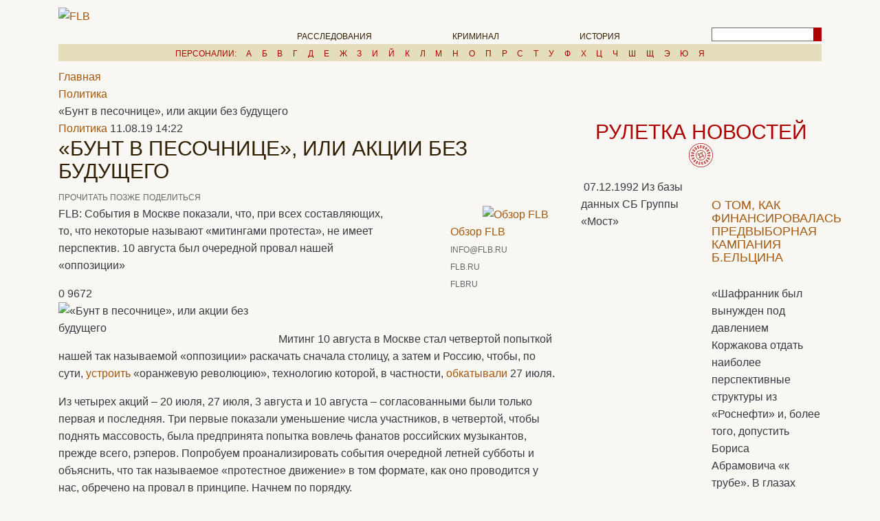

--- FILE ---
content_type: text/html; charset=UTF-8
request_url: https://flb.ru/6/3842.html
body_size: 40950
content:
<!DOCTYPE html>
<html>


<head>
	<meta http-equiv="Content-Type" content="text/html; charset=UTF-8" />
<meta name="robots" content="index, follow" />
<meta name="description" content="FLB: События в Москве показали, что, при всех составляющих, то, что некоторые называют «митингами протеста», не имеет перспектив. 10 августа был очередной провал нашей «оппозиции»" />
<link href="/bitrix/js/main/core/css/core.min.css?15671016082854" type="text/css" rel="stylesheet" />

<script type="text/javascript" data-skip-moving="true">(function(w, d, n) {var cl = "bx-core";var ht = d.documentElement;var htc = ht ? ht.className : undefined;if (htc === undefined || htc.indexOf(cl) !== -1){return;}var ua = n.userAgent;if (/(iPad;)|(iPhone;)/i.test(ua)){cl += " bx-ios";}else if (/Android/i.test(ua)){cl += " bx-android";}cl += (/(ipad|iphone|android|mobile|touch)/i.test(ua) ? " bx-touch" : " bx-no-touch");cl += w.devicePixelRatio && w.devicePixelRatio >= 2? " bx-retina": " bx-no-retina";var ieVersion = -1;if (/AppleWebKit/.test(ua)){cl += " bx-chrome";}else if ((ieVersion = getIeVersion()) > 0){cl += " bx-ie bx-ie" + ieVersion;if (ieVersion > 7 && ieVersion < 10 && !isDoctype()){cl += " bx-quirks";}}else if (/Opera/.test(ua)){cl += " bx-opera";}else if (/Gecko/.test(ua)){cl += " bx-firefox";}if (/Macintosh/i.test(ua)){cl += " bx-mac";}ht.className = htc ? htc + " " + cl : cl;function isDoctype(){if (d.compatMode){return d.compatMode == "CSS1Compat";}return d.documentElement && d.documentElement.clientHeight;}function getIeVersion(){if (/Opera/i.test(ua) || /Webkit/i.test(ua) || /Firefox/i.test(ua) || /Chrome/i.test(ua)){return -1;}var rv = -1;if (!!(w.MSStream) && !(w.ActiveXObject) && ("ActiveXObject" in w)){rv = 11;}else if (!!d.documentMode && d.documentMode >= 10){rv = 10;}else if (!!d.documentMode && d.documentMode >= 9){rv = 9;}else if (d.attachEvent && !/Opera/.test(ua)){rv = 8;}if (rv == -1 || rv == 8){var re;if (n.appName == "Microsoft Internet Explorer"){re = new RegExp("MSIE ([0-9]+[\.0-9]*)");if (re.exec(ua) != null){rv = parseFloat(RegExp.$1);}}else if (n.appName == "Netscape"){rv = 11;re = new RegExp("Trident/.*rv:([0-9]+[\.0-9]*)");if (re.exec(ua) != null){rv = parseFloat(RegExp.$1);}}}return rv;}})(window, document, navigator);</script>


<link href="/bitrix/cache/css/s1/flb_template/page_912078a5637850b03956cd82ab26042f/page_912078a5637850b03956cd82ab26042f_v1.css?17530090031192" type="text/css"  rel="stylesheet" />
<link href="/bitrix/cache/css/s1/flb_template/template_81fa339c592bb6f7e48c4354124d9f20/template_81fa339c592bb6f7e48c4354124d9f20_v1.css?17530090037496" type="text/css"  data-template-style="true" rel="stylesheet" />







<meta property="og:url" content="https://flb.ru/6/3842.html" />
<meta property="og:title" content="«Бунт в песочнице», или акции без будущего" />
<meta property="og:description" content="FLB: События в Москве показали, что, при всех составляющих, то, что некоторые называют «митингами протеста», не имеет перспектив. 10 августа был очередной провал нашей «оппозиции»" />
<meta property="og:image" content="https://flb.ru/upload/iblock/bf3/bf30a3c89e2c55ee71f13edada460f04.jpg" />
<link rel="image_src" href="https://flb.ru/upload/iblock/bf3/bf30a3c89e2c55ee71f13edada460f04.jpg" />



		<title>«Бунт в песочнице», или акции без будущего</title>
	<meta name="description" content="«Бунт в песочнице», или акции без будущего. FLB: События в Москве показали, что, при всех составляющих, то, что некоторые называют «митингами протеста», не имеет перспектив. 10 августа был очередной провал нашей «оппозиции»" />

	<meta http-equiv="X-UA-Compatible" content="IE=edge">
	<meta name="viewport" content="width=device-width, initial-scale=1, maximum-scale=3, user-scalable=yes">

	<meta name="theme-color" content="#000">
	<meta name="msapplication-navbutton-color" content="#000">
	<meta name="apple-mobile-web-app-status-bar-style" content="#000">
	<meta name="yandex-verification" content="50a9745ff4879d65" />
	<!-- Template Basic Images Start -->

	<link rel="canonical" href="https://flb.ru/6/3842.html"/>
	
	<link rel="shortcut icon" href="/bitrix/templates/flb_template/img/favicon/favicon.ico" type="image/x-icon">
	<link rel="apple-touch-icon" href="/bitrix/templates/flb_template/img/favicon/apple-touch-icon.png">
	<link rel="apple-touch-icon" sizes="72x72" href="/bitrix/templates/flb_template/img/favicon/apple-touch-icon-72x72.png">
	<link rel="apple-touch-icon" sizes="114x114" href="/bitrix/templates/flb_template/img/favicon/apple-touch-icon-114x114.png">
	<!-- Template Basic Images End -->
	<!-- style>.preloader{position: fixed;top:0;left:0;background-color:#e5debc;z-index: 1000;width:100%;height:100%;background-image:url(/bitrix/templates/flb_template/img/preloader.gif);background-repeat:no-repeat;background-position:center;background-size: 150px}</style -->
	<!-- Bootstrap (latest) Grid Styles Only -->
	<style>html {font-family: sans-serif;-ms-text-size-adjust: 100%;-webkit-text-size-adjust: 100%;}body {margin: 0;}article, aside, details, figcaption, figure, footer, header, main, menu, nav, section, summary {display: block;}audio, canvas, progress, video {display: inline-block;}audio:not([controls]) {display: none;height: 0;}progress {vertical-align: baseline;}template, [hidden] {display: none;}a {background-color: transparent;}a:active, a:hover {outline-width: 0;}abbr[title] {border-bottom: none;text-decoration: underline;text-decoration: underline dotted;}b, strong {font-weight: inherit;}b, strong {font-weight: bolder;}dfn {font-style: italic;}h1 {font-size: 2em;margin: 0.67em 0;}mark {background-color: #ff0;color: #000;}small {font-size: 80%;}sub, sup {font-size: 75%;line-height: 0;position: relative;vertical-align: baseline;}sub {bottom: -0.25em;}sup {top: -0.5em;}img {border-style: none;}svg:not(:root) {overflow: hidden;}code, kbd, pre, samp {font-family: monospace, monospace;font-size: 1em;}figure {margin: 1em 40px;}hr {-webkit-box-sizing: content-box;box-sizing: content-box;height: 0;overflow: visible;}button, input, select, textarea {font: inherit;}optgroup {font-weight: bold;}button, input, select {overflow: visible;}button, input, select, textarea {margin: 0;}button, select {text-transform: none;}button, [type="button"], [type="reset"], [type="submit"] {cursor: pointer;}[disabled] {cursor: default;}button, html [type="button"], [type="reset"], [type="submit"] {-webkit-appearance: button;}button::-moz-focus-inner, input::-moz-focus-inner {border: 0;padding: 0;}button:-moz-focusring, input:-moz-focusring {outline: 1px dotted ButtonText;}fieldset {border: 1px solid #c0c0c0;margin: 0 2px;padding: 0.35em 0.625em 0.75em;}legend {-webkit-box-sizing: border-box;box-sizing: border-box;color: inherit;display: table;max-width: 100%;padding: 0;white-space: normal;}textarea {overflow: auto;}[type="checkbox"], [type="radio"] {-webkit-box-sizing: border-box;box-sizing: border-box;padding: 0;}[type="number"]::-webkit-inner-spin-button, [type="number"]::-webkit-outer-spin-button {height: auto;}[type="search"] {-webkit-appearance: textfield;}[type="search"]::-webkit-search-cancel-button, [type="search"]::-webkit-search-decoration {-webkit-appearance: none;}@media print {* {text-shadow: none !important;-webkit-box-shadow: none !important;box-shadow: none !important;}*::before, *::after, *::first-letter, *::first-line {text-shadow: none !important;-webkit-box-shadow: none !important;box-shadow: none !important;}a {text-decoration: underline;}a:visited {text-decoration: underline;}abbr[title]::after {content: " (" attr(title) ")";}pre, blockquote {border: 1px solid #999;page-break-inside: avoid;}thead {display: table-header-group;}tr, img {page-break-inside: avoid;}p, h2, h3 {orphans: 3;widows: 3;}h2, h3 {page-break-after: avoid;}.navbar {display: none;}.btn > .caret, .dropup > .btn > .caret {border-top-color: #000 !important;}.tag {border: 1px solid #000;}.table {border-collapse: collapse !important;}.table td, .table th {background-color: #fff !important;}.table-bordered th, .table-bordered td {border: 1px solid #ddd !important;}}html {-webkit-box-sizing: border-box;box-sizing: border-box;}* {-webkit-box-sizing: inherit;box-sizing: inherit;}*::before, *::after {-webkit-box-sizing: inherit;box-sizing: inherit;}@-ms-viewport {width:device-width;}html {font-size: 16px;-ms-overflow-style: scrollbar;-webkit-tap-highlight-color: transparent;}body {font-family: -apple-system, BlinkMacSystemFont, "Segoe UI", Roboto, "Helvetica Neue", Arial, sans-serif;font-size: 1rem;line-height: 1.5;color: #373a3c;background-color: #fff;}[tabindex="-1"]:focus {outline: none !important;}h1, h2, h3, h4, h5, h6 {margin-top: 0;margin-bottom: .5rem;}p {margin-top: 0;margin-bottom: 1rem;}abbr[title], abbr[data-original-title] {cursor: help;border-bottom: 1px dotted #818a91;}address {margin-bottom: 1rem;font-style: normal;line-height: inherit;}ol, ul, dl {margin-top: 0;margin-bottom: 1rem;}ol ol, ul ul, ol ul, ul ol {margin-bottom: 0;}dt {font-weight: bold;}dd {margin-bottom: .5rem;margin-left: 0;}blockquote {margin: 0 0 1rem;}a {color: #0275d8;text-decoration: none;}a:focus, a:hover {color: #014c8c;text-decoration: underline;}a:focus {outline: 5px auto -webkit-focus-ring-color;outline-offset: -2px;}a:not([href]):not([tabindex]) {color: inherit;text-decoration: none;}a:not([href]):not([tabindex]):focus, a:not([href]):not([tabindex]):hover {color: inherit;text-decoration: none;}a:not([href]):not([tabindex]):focus {outline: none;}pre {margin-top: 0;margin-bottom: 1rem;overflow: auto;}figure {margin: 0 0 1rem;}img {vertical-align: middle;}[role="button"] {cursor: pointer;}a, area, button, [role="button"], input, label, select, summary, textarea {-ms-touch-action: manipulation;touch-action: manipulation;}table {border-collapse: collapse;background-color: transparent;}caption {padding-top: 0.75rem;padding-bottom: 0.75rem;color: #818a91;text-align: left;caption-side: bottom;}th {text-align: left;}label {display: inline-block;margin-bottom: .5rem;}button:focus {outline: 1px dotted;outline: 5px auto -webkit-focus-ring-color;}input, button, select, textarea {margin: 0;line-height: inherit;border-radius: 0;}input[type="radio"]:disabled, input[type="checkbox"]:disabled {cursor: not-allowed;}input[type="date"], input[type="time"], input[type="datetime-local"], input[type="month"] {-webkit-appearance: listbox;}textarea {resize: vertical;}fieldset {min-width: 0;padding: 0;margin: 0;border: 0;}legend {display: block;width: 100%;padding: 0;margin-bottom: .5rem;font-size: 1.5rem;line-height: inherit;}input[type="search"] {-webkit-appearance: none;}output {display: inline-block;}[hidden] {display: none !important;}h1, h2, h3, h4, h5, h6, .h1, .h2, .h3, .h4, .h5, .h6 {margin-bottom: 0.5rem;font-family: inherit;font-weight: 500;line-height: 1.1;color: inherit;}.container, .container-fluid {margin-left: auto;margin-right: auto;padding-left: 15px;padding-right: 15px;}.container::after, .container-fluid::after {content: "";display: table;clear: both;}@media (min-width: 544px) {.container {max-width: 576px;}}@media (min-width: 768px) {.container {max-width: 720px;}}@media (min-width: 992px) {.container {max-width: 940px;}}@media (min-width: 1200px) {.container {max-width: 1140px;}}.row {margin-left: -15px;margin-right: -15px;}.row::after {content: "";display: table;clear: both;}.col-xs-1, .col-xs-2, .col-xs-3, .col-xs-4, .col-xs-5, .col-xs-6, .col-xs-7, .col-xs-8, .col-xs-9, .col-xs-10, .col-xs-11, .col-xs-12, .col-sm-1, .col-sm-2, .col-sm-3, .col-sm-4, .col-sm-5, .col-sm-6, .col-sm-7, .col-sm-8, .col-sm-9, .col-sm-10, .col-sm-11, .col-sm-12, .col-md-1, .col-md-2, .col-md-3, .col-md-4, .col-md-5, .col-md-6, .col-md-7, .col-md-8, .col-md-9, .col-md-10, .col-md-11, .col-md-12, .col-lg-1, .col-lg-2, .col-lg-3, .col-lg-4, .col-lg-5, .col-lg-6, .col-lg-7, .col-lg-8, .col-lg-9, .col-lg-10, .col-lg-11, .col-lg-12, .col-xl-1, .col-xl-2, .col-xl-3, .col-xl-4, .col-xl-5, .col-xl-6, .col-xl-7, .col-xl-8, .col-xl-9, .col-xl-10, .col-xl-11, .col-xl-12 {position: relative;min-height: 1px;padding-right: 15px;padding-left: 15px;}.col-xs-1 {float: left;width: 8.33333%;}.col-xs-2 {float: left;width: 16.66667%;}.col-xs-3 {float: left;width: 25%;}.col-xs-4 {float: left;width: 33.33333%;}.col-xs-5 {float: left;width: 41.66667%;}.col-xs-6 {float: left;width: 50%;}.col-xs-7 {float: left;width: 58.33333%;}.col-xs-8 {float: left;width: 66.66667%;}.col-xs-9 {float: left;width: 75%;}.col-xs-10 {float: left;width: 83.33333%;}.col-xs-11 {float: left;width: 91.66667%;}.col-xs-12 {float: left;width: 100%;}.pull-xs-0 {right: auto;}.pull-xs-1 {right: 8.33333%;}.pull-xs-2 {right: 16.66667%;}.pull-xs-3 {right: 25%;}.pull-xs-4 {right: 33.33333%;}.pull-xs-5 {right: 41.66667%;}.pull-xs-6 {right: 50%;}.pull-xs-7 {right: 58.33333%;}.pull-xs-8 {right: 66.66667%;}.pull-xs-9 {right: 75%;}.pull-xs-10 {right: 83.33333%;}.pull-xs-11 {right: 91.66667%;}.pull-xs-12 {right: 100%;}.push-xs-0 {left: auto;}.push-xs-1 {left: 8.33333%;}.push-xs-2 {left: 16.66667%;}.push-xs-3 {left: 25%;}.push-xs-4 {left: 33.33333%;}.push-xs-5 {left: 41.66667%;}.push-xs-6 {left: 50%;}.push-xs-7 {left: 58.33333%;}.push-xs-8 {left: 66.66667%;}.push-xs-9 {left: 75%;}.push-xs-10 {left: 83.33333%;}.push-xs-11 {left: 91.66667%;}.push-xs-12 {left: 100%;}.offset-xs-1 {margin-left: 8.33333%;}.offset-xs-2 {margin-left: 16.66667%;}.offset-xs-3 {margin-left: 25%;}.offset-xs-4 {margin-left: 33.33333%;}.offset-xs-5 {margin-left: 41.66667%;}.offset-xs-6 {margin-left: 50%;}.offset-xs-7 {margin-left: 58.33333%;}.offset-xs-8 {margin-left: 66.66667%;}.offset-xs-9 {margin-left: 75%;}.offset-xs-10 {margin-left: 83.33333%;}.offset-xs-11 {margin-left: 91.66667%;}@media (min-width: 544px) {.col-sm-1 {float: left;width: 8.33333%;}.col-sm-2 {float: left;width: 16.66667%;}.col-sm-3 {float: left;width: 25%;}.col-sm-4 {float: left;width: 33.33333%;}.col-sm-5 {float: left;width: 41.66667%;}.col-sm-6 {float: left;width: 50%;}.col-sm-7 {float: left;width: 58.33333%;}.col-sm-8 {float: left;width: 66.66667%;}.col-sm-9 {float: left;width: 75%;}.col-sm-10 {float: left;width: 83.33333%;}.col-sm-11 {float: left;width: 91.66667%;}.col-sm-12 {float: left;width: 100%;}.pull-sm-0 {right: auto;}.pull-sm-1 {right: 8.33333%;}.pull-sm-2 {right: 16.66667%;}.pull-sm-3 {right: 25%;}.pull-sm-4 {right: 33.33333%;}.pull-sm-5 {right: 41.66667%;}.pull-sm-6 {right: 50%;}.pull-sm-7 {right: 58.33333%;}.pull-sm-8 {right: 66.66667%;}.pull-sm-9 {right: 75%;}.pull-sm-10 {right: 83.33333%;}.pull-sm-11 {right: 91.66667%;}.pull-sm-12 {right: 100%;}.push-sm-0 {left: auto;}.push-sm-1 {left: 8.33333%;}.push-sm-2 {left: 16.66667%;}.push-sm-3 {left: 25%;}.push-sm-4 {left: 33.33333%;}.push-sm-5 {left: 41.66667%;}.push-sm-6 {left: 50%;}.push-sm-7 {left: 58.33333%;}.push-sm-8 {left: 66.66667%;}.push-sm-9 {left: 75%;}.push-sm-10 {left: 83.33333%;}.push-sm-11 {left: 91.66667%;}.push-sm-12 {left: 100%;}.offset-sm-0 {margin-left: 0%;}.offset-sm-1 {margin-left: 8.33333%;}.offset-sm-2 {margin-left: 16.66667%;}.offset-sm-3 {margin-left: 25%;}.offset-sm-4 {margin-left: 33.33333%;}.offset-sm-5 {margin-left: 41.66667%;}.offset-sm-6 {margin-left: 50%;}.offset-sm-7 {margin-left: 58.33333%;}.offset-sm-8 {margin-left: 66.66667%;}.offset-sm-9 {margin-left: 75%;}.offset-sm-10 {margin-left: 83.33333%;}.offset-sm-11 {margin-left: 91.66667%;}}@media (min-width: 768px) {.col-md-1 {float: left;width: 8.33333%;}.col-md-2 {float: left;width: 16.66667%;}.col-md-3 {float: left;width: 25%;}.col-md-4 {float: left;width: 33.33333%;}.col-md-5 {float: left;width: 41.66667%;}.col-md-6 {float: left;width: 50%;}.col-md-7 {float: left;width: 58.33333%;}.col-md-8 {float: left;width: 66.66667%;}.col-md-9 {float: left;width: 75%;}.col-md-10 {float: left;width: 83.33333%;}.col-md-11 {float: left;width: 91.66667%;}.col-md-12 {float: left;width: 100%;}.pull-md-0 {right: auto;}.pull-md-1 {right: 8.33333%;}.pull-md-2 {right: 16.66667%;}.pull-md-3 {right: 25%;}.pull-md-4 {right: 33.33333%;}.pull-md-5 {right: 41.66667%;}.pull-md-6 {right: 50%;}.pull-md-7 {right: 58.33333%;}.pull-md-8 {right: 66.66667%;}.pull-md-9 {right: 75%;}.pull-md-10 {right: 83.33333%;}.pull-md-11 {right: 91.66667%;}.pull-md-12 {right: 100%;}.push-md-0 {left: auto;}.push-md-1 {left: 8.33333%;}.push-md-2 {left: 16.66667%;}.push-md-3 {left: 25%;}.push-md-4 {left: 33.33333%;}.push-md-5 {left: 41.66667%;}.push-md-6 {left: 50%;}.push-md-7 {left: 58.33333%;}.push-md-8 {left: 66.66667%;}.push-md-9 {left: 75%;}.push-md-10 {left: 83.33333%;}.push-md-11 {left: 91.66667%;}.push-md-12 {left: 100%;}.offset-md-0 {margin-left: 0%;}.offset-md-1 {margin-left: 8.33333%;}.offset-md-2 {margin-left: 16.66667%;}.offset-md-3 {margin-left: 25%;}.offset-md-4 {margin-left: 33.33333%;}.offset-md-5 {margin-left: 41.66667%;}.offset-md-6 {margin-left: 50%;}.offset-md-7 {margin-left: 58.33333%;}.offset-md-8 {margin-left: 66.66667%;}.offset-md-9 {margin-left: 75%;}.offset-md-10 {margin-left: 83.33333%;}.offset-md-11 {margin-left: 91.66667%;}}@media (min-width: 992px) {.col-lg-1 {float: left;width: 8.33333%;}.col-lg-2 {float: left;width: 16.66667%;}.col-lg-3 {float: left;width: 25%;}.col-lg-4 {float: left;width: 33.33333%;}.col-lg-5 {float: left;width: 41.66667%;}.col-lg-6 {float: left;width: 50%;}.col-lg-7 {float: left;width: 58.33333%;}.col-lg-8 {float: left;width: 66.66667%;}.col-lg-9 {float: left;width: 75%;}.col-lg-10 {float: left;width: 83.33333%;}.col-lg-11 {float: left;width: 91.66667%;}.col-lg-12 {float: left;width: 100%;}.pull-lg-0 {right: auto;}.pull-lg-1 {right: 8.33333%;}.pull-lg-2 {right: 16.66667%;}.pull-lg-3 {right: 25%;}.pull-lg-4 {right: 33.33333%;}.pull-lg-5 {right: 41.66667%;}.pull-lg-6 {right: 50%;}.pull-lg-7 {right: 58.33333%;}.pull-lg-8 {right: 66.66667%;}.pull-lg-9 {right: 75%;}.pull-lg-10 {right: 83.33333%;}.pull-lg-11 {right: 91.66667%;}.pull-lg-12 {right: 100%;}.push-lg-0 {left: auto;}.push-lg-1 {left: 8.33333%;}.push-lg-2 {left: 16.66667%;}.push-lg-3 {left: 25%;}.push-lg-4 {left: 33.33333%;}.push-lg-5 {left: 41.66667%;}.push-lg-6 {left: 50%;}.push-lg-7 {left: 58.33333%;}.push-lg-8 {left: 66.66667%;}.push-lg-9 {left: 75%;}.push-lg-10 {left: 83.33333%;}.push-lg-11 {left: 91.66667%;}.push-lg-12 {left: 100%;}.offset-lg-0 {margin-left: 0%;}.offset-lg-1 {margin-left: 8.33333%;}.offset-lg-2 {margin-left: 16.66667%;}.offset-lg-3 {margin-left: 25%;}.offset-lg-4 {margin-left: 33.33333%;}.offset-lg-5 {margin-left: 41.66667%;}.offset-lg-6 {margin-left: 50%;}.offset-lg-7 {margin-left: 58.33333%;}.offset-lg-8 {margin-left: 66.66667%;}.offset-lg-9 {margin-left: 75%;}.offset-lg-10 {margin-left: 83.33333%;}.offset-lg-11 {margin-left: 91.66667%;}}@media (min-width: 1200px) {.col-xl-1 {float: left;width: 8.33333%;}.col-xl-2 {float: left;width: 16.66667%;}.col-xl-3 {float: left;width: 25%;}.col-xl-4 {float: left;width: 33.33333%;}.col-xl-5 {float: left;width: 41.66667%;}.col-xl-6 {float: left;width: 50%;}.col-xl-7 {float: left;width: 58.33333%;}.col-xl-8 {float: left;width: 66.66667%;}.col-xl-9 {float: left;width: 75%;}.col-xl-10 {float: left;width: 83.33333%;}.col-xl-11 {float: left;width: 91.66667%;}.col-xl-12 {float: left;width: 100%;}.pull-xl-0 {right: auto;}.pull-xl-1 {right: 8.33333%;}.pull-xl-2 {right: 16.66667%;}.pull-xl-3 {right: 25%;}.pull-xl-4 {right: 33.33333%;}.pull-xl-5 {right: 41.66667%;}.pull-xl-6 {right: 50%;}.pull-xl-7 {right: 58.33333%;}.pull-xl-8 {right: 66.66667%;}.pull-xl-9 {right: 75%;}.pull-xl-10 {right: 83.33333%;}.pull-xl-11 {right: 91.66667%;}.pull-xl-12 {right: 100%;}.push-xl-0 {left: auto;}.push-xl-1 {left: 8.33333%;}.push-xl-2 {left: 16.66667%;}.push-xl-3 {left: 25%;}.push-xl-4 {left: 33.33333%;}.push-xl-5 {left: 41.66667%;}.push-xl-6 {left: 50%;}.push-xl-7 {left: 58.33333%;}.push-xl-8 {left: 66.66667%;}.push-xl-9 {left: 75%;}.push-xl-10 {left: 83.33333%;}.push-xl-11 {left: 91.66667%;}.push-xl-12 {left: 100%;}.offset-xl-0 {margin-left: 0%;}.offset-xl-1 {margin-left: 8.33333%;}.offset-xl-2 {margin-left: 16.66667%;}.offset-xl-3 {margin-left: 25%;}.offset-xl-4 {margin-left: 33.33333%;}.offset-xl-5 {margin-left: 41.66667%;}.offset-xl-6 {margin-left: 50%;}.offset-xl-7 {margin-left: 58.33333%;}.offset-xl-8 {margin-left: 66.66667%;}.offset-xl-9 {margin-left: 75%;}.offset-xl-10 {margin-left: 83.33333%;}.offset-xl-11 {margin-left: 91.66667%;}}@media(max-width: 543px) {.hidden-xs {display: none!important;}}@media(max-width: 767px) and (min-width: 544px){.hidden-sm {display: none!important;}}@media(max-width: 991px) and (min-width: 768px) {.hidden-md {display: none!important;}}@media (max-width: 1199px) and (min-width: 992px) {.hidden-lg {display: none!important;}}@media (min-width: 1200px) {.hidden-xl{display: none!important;}}</style>

	<!-- Header CSS (first screen styles from header.min.css) - inserted in the build of the project -->
	<style>a,a:visited,h1{color:#301f00}::-webkit-input-placeholder{color:#666;opacity:1}:-moz-placeholder{color:#666;opacity:1}::-moz-placeholder{color:#666;opacity:1}:-ms-input-placeholder{color:#666;opacity:1}body input:focus:required:invalid,body input:required:valid,body textarea:focus:required:invalid,body textarea:required:valid{color:#666}body{font-size:16px;min-width:320px;position:relative;line-height:1.6;font-family:NewJournalRegular,sans-serif;background-color:#f9f7f3;overflow-x:hidden}h1,h2{font-size:1.875rem}h1,h2,h3{font-family:NewJournalBold,sans-serif;text-transform:uppercase}h2{color:#af0000;text-align:center;margin-bottom:10px}h3{font-size:1.125rem;margin:30px 0}.gray-link,header{font-family:RobotoRegular,sans-serif}ul{list-style-type:none;margin:0;padding:0}a,a:focus,a:hover,a:visited{outline:0!important;text-decoration:none;color:#a5570b}a,a:visited{-webkit-transition:all .5s ease;transition:all .5s ease}a:focus,a:hover{color:#af0000}.soc-links{font-size:1.25rem}.soc-links a{color:#666;margin-right:3%}.soc-links a:last-child{margin-right:0}.soc-links a:hover{color:#af0000}.gray-link{color:#666!important;text-transform:uppercase;font-size:.75rem}.gray-link:hover{color:#af0000!important}.serch-wrapper{margin-top:-6px}.search-block{position:relative;height:20px}.search-block button{position:absolute;top:4px;right:0;background-color:#af0000;border:none;height:100%;font-size:.75rem;outline:0}.search-block button .fa{color:#fff}.search-block input{width:100%;text-indent:5px;height:20px;font-size:.75rem;color:#9b9b9b;outline:0;padding-right:25px;border:1px solid #666}.clearfix{clear:both}header img{width:100%}header .top-line{text-align:center;}header .top-line img{margin-top:10px;width:auto;max-width:100%;}header .header-links{padding:10px 0}header .main-menu{padding-top:29px;text-align:center}header .main-menu li{display:inline-block;text-transform:uppercase;margin-right:17%}header .main-menu li:last-child{margin-right:0}header .main-menu li a{color:#301f00;text-decoration:none;font-size:.75rem;text-transform:uppercase}header .main-menu li .fa-home,header .second-top-menu .open-menu{font-size:1.5rem}header .main-menu li a.active,header .main-menu li a:hover{color:#af0000}header .second-top-menu{text-align:right;position:relative;padding-top:22px}header .second-top-menu .close-menu-btn{position:absolute;top:3px;right:10px;font-size:1.5rem;color:#af0000}header .second-top-menu ul{display:none;background-color:#e5debc;position:absolute;width:298px;top:20px;right:0;text-align:left;padding:15px 15px 80px;z-index:100}header .personals a,header .personals span{display:inline-block;font-size:.75rem;text-transform:uppercase}header .second-top-menu ul a{color:#310f00;font-size:.75rem;text-decoration:none;text-transform:uppercase}header .second-top-menu ul a:hover,header .second-top-menu ul h3{color:#af0000}header .personals{padding:0 15px;background-color:#e5debc;text-align:center;margin-bottom:10px}header .personals span{color:#af0000;margin-right:10px}header .personals a{color:#af0000;margin-right:1%}header .personals a:last-child{margin-right:0}header .personals a:hover{color:#fff}</style>

	<link rel="stylesheet" href="/bitrix/templates/flb_template/css/fonts.min.css">
	<link rel="stylesheet" href="/bitrix/templates/flb_template/css/main.min.css">

	<link rel="manifest" href="/manifest.json">

	 <!--  https://cdn.onesignal.com/sdks/OneSignalSDK.js -->
		<!-- script async src="https://yastatic.net/share2/share.js"></script -->
</head>
<body>
<!--LiveInternet counter--><!--/LiveInternet-->

<!-- Yandex.Metrika counter -->  <!-- /Yandex.Metrika counter -->

<!--<div class="preloader">-->
<!---->
<!--</div>-->
<header>
  <div class="container">
    <div class="top-line">
        		</div>
    <div class="row">
      <div class="header-links">
        <div class="col-md-1 col-sm-2 col-xs-3">
          <div class="logo">
            <a href="/"><img src="/bitrix/templates/flb_template/img/logo.png" alt="FLB"></a>
          </div>
        </div>
        <div class="col-lg-2 push-lg-9 col-md-3 push-md-8 offset-md-0 col-sm-4 offset-sm-6 col-xs-6 offset-xs-3">
          <div class="serch-wrapper">
            <noindex>
<div class="soc-links">
 <a href="https://dzen.ru/flb.ru" target="_blank"><i class="fa fa-hacker-news" aria-hidden="true"></i></a> <a href="https://vk.com/flbru" target="_blank"><i class="fa fa-vk" aria-hidden="true"></i></a> <a href="https://ok.ru/group/52682532323464" target="_blank"><i class="fa fa-odnoklassniki" aria-hidden="true"></i></a> <a href="https://twitter.com/flbru"target="_blank"><i class="fa fa-twitter" aria-hidden="true"></i></a> <a href="https://freelancebureau.livejournal.com/" target="_blank"><i class="fa fa-pencil" aria-hidden="true"></i></a> <a href="/rss/"><i class="fa fa-rss" aria-hidden="true"></i></a>
</div>
</noindex>            <div class="search-block">
            	
<form action="/search/index.php">
<IFRAME
	style="width:0px; height:0px; border: 0px;"
	src="javascript:''"
	name="qplSKIW_div_frame"
	id="qplSKIW_div_frame"
></IFRAME><input
			size="15"
		name="q"
	id="qplSKIW"
	value=""
	class="search-suggest"
	type="text"
	autocomplete="off"
/><button><i class="fa fa-search" aria-hidden="true"></i></button>
<!-- <input name="s" type="submit" value="Поиск" /> -->

</form>
            </div>
          </div>
        </div>
        <div class="col-lg-8 pull-lg-2 offset-lg-1 col-md-8 offset-md-0 pull-md-3 col-xs-12">
          <div class="row">
            <div class="col-md-11 col-xs-10">
              <!--'start_frame_cache_LkGdQn'-->
<nav class="main-menu">
  <ul>
    <li><a href="/"><i class="fa fa-home" aria-hidden="true"></i></a></li>
    									<li class="hidden-xs"><a href="/1/">Расследования</a></li>
							    									<li class="hidden-xs"><a href="/2/">Криминал</a></li>
							    									<li class="hidden-xs"><a href="/3/">История</a></li>
							    				    				    				    				    				    				      </ul>
</nav>

<!--'end_frame_cache_LkGdQn'-->            </div>
            <div class="col-md-1 col-xs-2">
              <!--'start_frame_cache_XEVOpk'-->
<nav class="second-top-menu">
  <a class="open-menu" href="#"><i class="fa fa-bars" aria-hidden="true"></i></a>
  <ul>
    <a class="close-menu-btn" href="#"><i class="fa fa-times" aria-hidden="true"></i></a>
    <h3>Все рубрики</h3>
    							<li><a href="/1/">Расследования</a></li>
				
									<li><a href="/2/">Криминал</a></li>
				
									<li><a href="/3/">История</a></li>
				
									<li><a href="/4/">Видео</a></li>
				
									<li><a href="/5/">Общество</a></li>
				
									<li><a href="/6/" class="active">Политика</a></li>
				
									<li><a href="/7/">Экономика</a></li>
				
									<li><a href="/85/">web-обзор</a></li>
				
		  </ul>
</nav>
<!--'end_frame_cache_XEVOpk'--> 
            </div>
          </div>
        </div>
      </div>
    </div>
    <div class="row">
      <div class="col-xs-12">
      	<!--'start_frame_cache_g8taYv'-->
<div class="personals">
  <span><a href="/personalities/">Персоналии:</a></span>
			<a href="/personalities/8/">А</a>
		
			<a href="/personalities/9/">Б</a>
		
			<a href="/personalities/10/">В</a>
		
			<a href="/personalities/11/">Г</a>
		
			<a href="/personalities/12/">Д</a>
		
			<a href="/personalities/13/">Е</a>
		
			<a href="/personalities/14/">Ж</a>
		
			<a href="/personalities/15/">З</a>
		
			<a href="/personalities/16/">И</a>
		
			<a href="/personalities/84/">Й</a>
		
			<a href="/personalities/17/">К</a>
		
			<a href="/personalities/18/">Л</a>
		
			<a href="/personalities/19/">М</a>
		
			<a href="/personalities/20/">Н</a>
		
			<a href="/personalities/21/">О</a>
		
			<a href="/personalities/22/">П</a>
		
			<a href="/personalities/23/">Р</a>
		
			<a href="/personalities/24/">С</a>
		
			<a href="/personalities/25/">Т</a>
		
			<a href="/personalities/26/">У</a>
		
			<a href="/personalities/27/">Ф</a>
		
			<a href="/personalities/28/">Х</a>
		
			<a href="/personalities/29/">Ц</a>
		
			<a href="/personalities/30/">Ч</a>
		
			<a href="/personalities/31/">Ш</a>
		
			<a href="/personalities/32/">Щ</a>
		
			<a href="/personalities/33/">Э</a>
		
			<a href="/personalities/34/">Ю</a>
		
			<a href="/personalities/35/">Я</a>
		
</div>
<!--'end_frame_cache_g8taYv'-->      </div>
    </div>
  </div>
</header>
<div class="container">
	
	<div class="row">
		<div class="col-xs-12" id="navigation">
					<link href="/bitrix/css/main/font-awesome.css?156710164028777" type="text/css" rel="stylesheet" />
<div class="bx-breadcrumb" itemprop="http://schema.org/breadcrumb" itemscope itemtype="http://schema.org/BreadcrumbList">
			<div class="bx-breadcrumb-item" id="bx_breadcrumb_0" itemprop="itemListElement" itemscope itemtype="http://schema.org/ListItem">
				
				<a href="/" title="Главная" itemprop="item">
					<span itemprop="name">Главная</span>
				</a>
				<meta itemprop="position" content="1" />
			</div>
			<div class="bx-breadcrumb-item" id="bx_breadcrumb_1" itemprop="itemListElement" itemscope itemtype="http://schema.org/ListItem">
				<i class="fa fa-angle-right"></i>
				<a href="/6/" title="Политика" itemprop="item">
					<span itemprop="name">Политика</span>
				</a>
				<meta itemprop="position" content="2" />
			</div>
			<div class="bx-breadcrumb-item">
				<i class="fa fa-angle-right"></i>
				<span>«Бунт в песочнице», или акции без будущего</span>
			</div><div style="clear:both"></div></div>
				</div>
	</div>
    <div class="row">
        <div class="col-lg-8 col-md-7 col-xs-12">
		      <div class="main-content">

                                                                                                            





<div class="article-page-header sticky-page">
  <a class="rubric-link" href="/6/">Политика</a>
    <span class="news-data-time">11.08.19 14:22</span>
    <h1>«Бунт в песочнице», или акции без будущего</h1>
  <div class="artocle-top-link">
  	<a class="read-later gray-link" href="#" onclick="return add_favorite(this);">
    <i class="fa fa-bookmark" aria-hidden="true"></i> Прочитать позже</a>
    <a class="share-link gray-link popup-modal"
			 href="#socNetShare"
			 data-el-id="3842"
			 data-title="«Бунт в песочнице», или акции без будущего"
			 data-description="FLB: События в Москве показали, что, при всех составляющих, то, что некоторые называют «митингами протеста», не имеет перспектив. 10 августа был очередной провал нашей «оппозиции»"
			 data-image="flb.ru:443/upload/iblock/bf3/bf30a3c89e2c55ee71f13edada460f04.jpg"
			 data-cur-url="http://flb.ru/6/3842.html">Поделиться <i class="fa fa-share-alt" aria-hidden="true"></i></a>

    <div class="clearfix"></div>
  </div>
  <div class="row">

    <div class="col-xl-3 offset-xl-1 push-lg-8 col-lg-3 offset-lg-1">
      <div class="row">
        <div class="author-block">
                        
            <div class="col-xl-9 offset-xl-3 col-lg-12 push-lg-0 col-sm-3 push-sm-9 col-xs-4 push-xs-8">
              <div class="author-photo">
                								<a href="/authors/49/288.html" target="_blank">
                	<img src="/upload/iblock/83c/83c5ecc94bcdceb5b8ded94989d7f19c.png" alt="Обзор FLB">
								</a>
              </div>
            </div>
            <div class="col-lg-12 col-md-6 offset-md-0 pull-md-0 pull-sm-3 offset-sm-1 col-xs-8 pull-xs-4">
              <div class="author-name">
								<a href="/authors/49/288.html" target="_blank">
                  Обзор FLB								</a>
              </div>

              <div class="author-contacts">
                                <a class="gray-link" href="mailto:info@flb.ru">info@flb.ru</a><br>
                                                      <a
												class="gray-link"
												href="https://www.facebook.com/flb.ru"
												target="_blank"
										>
												flb.ru <i class="fa fa-facebook" aria-hidden="true"></i>
										</a><br>
                                                        <a
												class="gray-link"
												href="https://twitter.com/flbru"
												target="_blank"
										>flbru <i class="fa fa-twitter" aria-hidden="true"></i>
										</a><br>
                                </div>
            </div>
                  </div>
      </div>
    </div>
    <div class="col-lg-8 col-xs-12 pull-lg-4">
      <p class="article-descr">
        FLB: События в Москве показали, что, при всех составляющих, то, что некоторые называют «митингами протеста», не имеет перспектив. 10 августа был очередной провал нашей «оппозиции»      </p>

      <div class="share-counter-block">
        <span><i class="fa fa-share-alt" aria-hidden="true"></i> 0</span>
        <span><i class="fa fa-eye" aria-hidden="true"></i> 9672</span>
        <span><i class="fa fa-commenting-o" aria-hidden="true"></i> <span></span></span>
      </div>
    </div>
  </div>
  <article>
    <img style="width: 320px;float:left;max-width:100%;padding-right: 15px;padding-bottom: 10px;" src="/upload/iblock/021/021fbd159dce88d756b611cf74f1510b.jpg" alt="«Бунт в песочнице», или акции без будущего" title="«Бунт в песочнице», или акции без будущего">
      <!DOCTYPE html PUBLIC "-//W3C//DTD HTML 4.0 Transitional//EN" "http://www.w3.org/TR/REC-html40/loose.dtd">
<html><body><p>
 <br></p>
<p>
	 Митинг 10 августа в Москве стал четвертой попыткой нашей так называемой «оппозиции» раскачать сначала столицу, а затем и Россию, чтобы, по сути, <a href="https://flb.ru/6/3805.html">устроить</a> «оранжевую революцию», технологию которой, в частности, <a href="https://flb.ru/6/3808.html">обкатывали</a>
	27 июля.
</p>
<p>
	 Из четырех акций – 20 июля, 27 июля, 3 августа и 10 августа – согласованными были только первая и последняя. Три первые показали уменьшение числа участников, в четвертой, чтобы поднять массовость, была предпринята попытка вовлечь фанатов российских музыкантов, прежде всего, рэперов. Попробуем проанализировать события очередной летней субботы и объяснить, что так называемое «протестное движение» в том формате, как оно проводится у нас, обречено на провал в принципе. Начнем по порядку.
</p>
<p>
 <b>Митинг или халявный концерт? </b>
</p>
<p>
	 Именно провалом протестного движения можно назвать то, что происходило в центре Москвы 10 августа. Такое мнение, например, <a href="https://tass.ru/obschestvo/6752160" rel="nofollow" target="_blank">высказал</a> в интервью ТАСС член экспертного совета Экспертного института социальных исследований (ЭИСИ) Олег Матвейчев, и это несмотря на то, что на мероприятие были приглашены звезды эстрады.
</p>
<p>
	 Заявлено изначально было 100 тысяч, «Белый счетчик», как правило дающий информацию каждые пять минут, вероятно, стесняясь, с большими интервалами давал численность, на что сетовали в комментариях пользователи Сети, в 13.30 сказал о 3,2 тысяч участников.
</p>
<p>
 <img src="/upload/2019/08/Beliy%20schetchik.jpg"><br></p>
<p>
	 Вслед за этим <a href="https://twitter.com/whitecounter/status/1160150159940116482?s=21" rel="nofollow" target="_blank">выложил</a>
	информацию, что в 14.00, то есть на начало акции, за свободу и справедливость выступили 7,2 тысячи человек. Позже <a href="https://www.vedomosti.ru/politics/articles/2019/08/10/808531-000" rel="nofollow" target="_blank">заявил</a>, что всего было 50 тысяч. <a href="https://tass.ru/obschestvo/6751806" rel="nofollow" target="_blank">По данным МВД</a> в этот день на проспекте Академика Сахарова было 20 тысяч человек.
</p>
<p>
	 «Конечно, это провал большой. Объявляли 100 тыс., пригласили и рэпера Oxxxymiron и всех остальных - то есть задача была, по сути дела, превратить это все в концерт», - сказал эксперт. По его мнению, митинг-концерт собрал бы в три-четыре раза больше зрителей, если бы был заявлен как обычный бесплатный концерт с участием звезд.
</p>
<p>
	 По факту, участники, несмотря на начало митинга в 14.00, собрались в 14.30-14.45. А уже через полчаса начался массовый отток людей. Теряя публику, организаторам пришлось уже в 15.30 срочно начинать концерт. Вопрос: <b><i>«Люди пришли на митинг или на халявный концерт?» </i></b>
</p>
<p>
	 Известно, что именно так к происходившему<a href="https://twitter.com/mkomsomolets/status/1160217424106545152" rel="nofollow" target="_blank"> выразил</a>
	свое отношение музыкант Сергей Шнуров, чему даже посвятил стихотворение, которое опубликовал в<a href="https://www.instagram.com/p/B0_Pe3ZB78u/?igshid=10fakx3k2zr63" rel="nofollow" target="_blank"> своем</a>
	Instagram. «Бейся бит и песня лейся. Дудь, Парфёнов и Мирон, Топят за протест под Фейса» - таковы первые его строчки. Потом Шнуров отмечает, что на митинг тысячи участников пришли ради «халявы», ведь концерты популярных исполнителей стоят денег и на них не всегда легко попасть. Далее Шнуров пишет, что «Тысяч сто собрать чтоб тусу, Нужно было звать Рамштайн». Он уверен, что если бы участники митинга со стороны музыкантов могли бы брать деньги, и тогда хорошо бы на этом заработали.
</p>
<p>
	 «Но поскольку это связано с политикой, то пришло меньше людей…», - отметил политолог Олег Матвейчев и добавил: «Россия не поддерживает это, и в России, мы видели, что никто к ним не присоединился». <b><i>Вообще «любые революции», по мнению эксперта, после событий на Украине, в Молдавии и Грузии сильно дискредитировали себя.</i></b>
</p>
<p>
	 Отметим, что сама заявка на это мероприятие не предусматривала концерт, об этом предупреждали власти столицы, опираясь на закон «О собраниях и митингах», и изменять в одностороннем порядке условия проведения митинга недопустимо.
</p>
<p>
	 Тем не менее «оппозиция» накануне решила не только пойти на нарушение соответствующего закона, но и начала троллить артистов, требуя определиться в политике. В ход, как известно, были пущены все средства, вплоть до унижений, о чем подробнее в материале <a href="https://flb.ru/5/3840.html">««Оппозиция» травит музыкантов «эффектом Голунова»»</a>.
</p>
<p>
	 Есть еще парочка вопросов. Например: «Почему люди так медленно стягивались на мероприятие?», «Разве, если бы шли на митинг, не постарались бы оказаться здесь вовремя, учитывая пропускную систему и задержки у металлоискателей?», «Почему, не дождавшись концерта, стали расходиться?».
</p>
<p>
	 По существу, <b><i>численность, ни заявленная, ни реальная, уже не имеет значения. Наша родная «оппозиция» проиграла уже на этапе подготовки, когда превратила все это в </i></b><b><i>event, то есть в мероприятие, как знают маркетологи, позволяющее манипулировать мнением и поведением специально приглашенной на событие (ивент, эвент) аудиторией.</i></b>
</p>
<p>
	 По истине, не хватает только бесплатного пива и стриптиза.
</p>
<p>
	 Снова вопросы: «Это ли не кризис «оппозиции», которая уже, судя по численности, провалила митинги в регионах, где было по 5-70 человек?». «Это ли не кризис «оппозиции», если народ собрался поглазеть на Оксиморона и Фейса, которые собирают крупные площадки за деньги, или на Дудя, которого смотрят миллионы в силу харизмы, в которой ему не отказать?», <b><i>«Что может «оппозиция» предложить публике дальше?». </i></b>
</p>
<p>
 <b>Кто и за что вышел? И не вышел…</b>
</p>
<p>
	 Акция, проходившая 10 августа в столице, показала интересную картинку с точки зрения ее участников и их мотивов присутствия. Поскольку, как известно, организаторы решили изменить несколько формулировки своих требований, то расчет был на приток большего количества людей. Если три предыдущие акции четко касались выборов в Мосгордуму, то теперь спектр претензий стал разнообразнее. Иногда на удивление разнообразнее. Против Путина, против МВД, за Ходорковского, за «Свободную Украину» и «Возвращение Крыма». И за ЛГБТ.
</p>
<p>
 <img src="/upload/2019/08/photo_2019-08-10_15-47-21.jpg"><br></p>
<p>
 <img src="/upload/2019/08/photo_2019-08-10_15-47-23.jpg"><br></p>
<p>
 <img src="/upload/2019/08/photo_2019-08-10_16-19-00.jpg"><br></p>
<p>
	 Вопросы: «Митинг в поддержку незарегистрированных кандидатов не перерос ли в хаотичную тусу всех кому не лень за все что ни попадя?», «Вспоминая дедушку Ленина, где четкость и последовательность выставленных в так называемой «революции» требований?». Или «Не важно, за что, а важно чтобы было?»
</p>
<p>
 <b>Чего хотела молодежь?</b>
	Понятно, что она в основном начиталась в Сети накануне, что будет бесплатный концерт в центре, поэтому подтянулась. Говорить о музыкальных пристрастиях здесь не будем, поскольку это отдельная тема. Но явно вопрос выборов их мало волновал.
</p>
<p>
	 Например, чего хотели здесь эти девчушки?
</p>
<p>
 <img src="/upload/2019/08/photo_2019-08-10_15-47-27.jpg"><br></p>
<p>
 <b>Чего хотели приезжие из регионов</b>, которых, как выяснилось, в этот день в Москве на Сахарова было <a href="https://www.mskagency.ru/materials/2916827" rel="nofollow" target="_blank">две трети от всех «митингующих</a>»? Еще раз отметим, что митинг-то в поддержку незарегистрированных кандидатов в Мосгордуму. Но подвозили и подвозили группы поддержки из регионов:
</p>
<p>
 <img src="/upload/2019/08/photo_2019-08-10_13-48-46.jpg"><br></p>
<p>
 <img src="/upload/2019/08/photo_2019-08-11_13-00-51.jpg"><br></p>
<p>
	 А вот и сам подвоз:
</p>
<p>
	 <iframe title="Подвоз на митинг 10 августа" width="640" height="360" src="https://www.youtube.com/embed/kgWBcDx85jo?feature=oembed" frameborder="0" allow="accelerometer; autoplay; encrypted-media; gyroscope; picture-in-picture" allowfullscreen="">
	</iframe>
</p>
<p>
	 Но и тут понятно. Кто чего: малолетки хотели «немножечко свергнуть власть», потому что за все их годы жизни у них «накипело», анархисты - «против «рамок»», кто-то просто ходит на все митинги, кого-то разочаровали события 27 июля, кто-то против власти чекистов и постоянных задержаний, кого-те вообще не интересуют выборы как таковые, но они против «абсурдных уголовных дел», а кто-то приехал «просто развлечься, потому что всё достало!».
</p>
<p>
	 <iframe title="Кто и за что приехал на митинг 10 августа" width="640" height="360" src="https://www.youtube.com/embed/Mfwe3jdQl8o?feature=oembed" frameborder="0" allow="accelerometer; autoplay; encrypted-media; gyroscope; picture-in-picture" allowfullscreen="">
	</iframe>
</p>
<p>
	 Интересный показательный момент о тех, кто ехал в Москву из Подмосковья и других регионов. Накануне, как писалось в чате «оппозиции» Зеленая Лента», организаторы просили «скинуться» на приезд в столицу. «Агит России», в частности, <b><i>не хватало 6 тысяч рублей на дорогу</i></b>.
</p>
<p>
 <img src="/upload/2019/08/photo_2019-08-11_11-45-15.jpg"><br></p>
<p>
	 К слову, накануне «умники» из «оппозиции» «слили», а потом, правда, удалили базу данных почти из трех тысяч своих сторонников для призывов людей на митинг из регионов с адресами, годами рождения и паспортными данными. Из этой базы понятно, что основной контингент – 19-23-летние молодые люди.
</p>
<p>
	 И уж совсем не понятно, чего тут, на политическом митинге, делают радостно поющие свои песни цыгане:
</p>
<p>
	 <iframe title="Цыганский разворот политической акции 10 августа?" width="640" height="360" src="https://www.youtube.com/embed/7A-M2t7LYGQ?feature=oembed" frameborder="0" allow="accelerometer; autoplay; encrypted-media; gyroscope; picture-in-picture" allowfullscreen="">
	</iframe>
</p>
<p>
 <b>Чего хотели организаторы</b>, которых практически не было на этом мероприятии? Ну, во-первых, власти. Это вечный вопрос и риторический. Об этом, в частности, входе прямого эфира, который вели журналистка Леся Рябцева и блогер Илиас Меркури, <a href="https://ruposters.ru/news/10-08-2019/televeduschii-kuzichev-saharova?h=b986e42fde7afad1f85fbe1beb934be8" rel="nofollow" target="_blank">сказал</a>
	и телеведущий Андрей Кузичев: «Я знаю многих людей, которые пойдут на Сахарова, и у меня есть внутренние противоречия в том, что они люди-то приличные и хорошие. Однако это внутреннее противоречие легко устраняется, если предположить, что этих людей используют. Если предположить, что они не понимают - по какой-то загадочной причине, что организаторы борются не за справедливость, не за счастье, а за власть. Это мгновенно устраняет все противоречия».
</p>
<p>
	 Во-вторых, повторения событий Майдана на Украине, как минимум. Не случайно в группах в Интернете выкладывали рецепты приготовления «коктейлей Молотова» и призывали нести все, что ни попадя, чтобы устроить заварушку:
</p>
<p>
 <img src="/upload/2019/08/photo_2019-08-11_12-08-52.jpg"><br></p>
<p>
	 А еще денег. Правда, не на адвокатов для уже задержанных ранее и на тех, кого могут задержать, а на информационную поддержку себя. Так, накануне акции «оппозиция» <a href="https://twitter.com/elrusak/status/1159849015917326336?s=21" rel="nofollow" target="_blank">собралась покупать</a> твит за 170 000 рублей.
</p>
<p>
 <img src="/upload/2019/08/Twit.jpg"><br></p>
<p>
	 Понятно, что спонсорские средства всех сочувствующих ни в какое сравнение не пойдут, например, с взносами какого-нибудь Сороса или Ходорковского. Кстати, скорее всего последний – один из организаторов и подстрекателей того, что сейчас происходит в Москве? Мог и денег дать. Тем же блогерам…
</p>
<p>
	 Одного не учли организаторы, в том числе и Ходорковский, который руку и не только<a href="https://twitter.com/mich261213/status/1160109221981106176?s=21" rel="nofollow" target="_blank"> приложил</a>, что, отдача будет адекватной:
</p>
<p>
 <img src="/upload/2019/08/photo_2019-08-11_14-38-47.jpg"><br></p>
<p>
	 Когда организаторам стало понятно, что акция как таковая превратилась в свою полную противоположность и перестала приносить политические дивиденды, они решили пойти дальше, таким образом, на самом деле, сами <b><i>спровоцировав переквалификацию административных дел в уголовные</i></b>. Речь о призывах к так называемой «прогулке» до администрации президента: «После митинга собираемся у администрации президента! Метро «Китай-Город» - это заявил один из навальнистов, глава штаба Ивана Жданова Борис Золотаревский.
</p>
<p>
 <img src="/upload/2019/08/Priziv%20Zolot.jpg"><br></p>
<p>
	 И кто-то потом будет говорить, что никто никого ни на что не подбивал?
</p>
<p>
	 А что тогда делал Золотаревский?
</p>
<p>
	 <iframe title="Золотаревский призывает к несанкционированному продолжению акции" width="480" height="360" src="https://www.youtube.com/embed/JXzlwtqCteE?feature=oembed" frameborder="0" allow="accelerometer; autoplay; encrypted-media; gyroscope; picture-in-picture" allowfullscreen="">
	</iframe>
</p>
<p>
	 А дальше последовала так называемая "прогулка" к указанной цели – Администрации Президента, где звучали вполне себе «политические лозунги»:
</p>
<p>
	 <iframe title='Часть людей идет к администрации президента, скандируя по пути "Путин Вор!"' width="640" height="360" src="https://www.youtube.com/embed/JINAgyuG0vQ?feature=oembed" frameborder="0" allow="accelerometer; autoplay; encrypted-media; gyroscope; picture-in-picture" allowfullscreen="">
	</iframe>
</p>
<p>
	 Интересно, а если узнать, что конкретно у каждого из здесь проходящих было украдено? Десять к одному, что будут звучать только общие расхожие фазы...
</p>
<p>
	 Здесь уместно как раз сказать о том, на что <a href="https://ruposters.ru/news/10-08-2019/otvetstvennost-pravonarusheniya?h=4c037a235dae5e9fb055dadea6dc6b78" rel="nofollow" target="_blank">обратил внимание</a> участников завершившегося митинга-концерта адвокат, член Совета при Президенте Российской Федерации по правам человека Шота Горгадзе: закон един для всех - в том числе для организаторов несогласованных акций.
</p>
<p>
	 «Закон един для всех. Это постулат, который должен запомнить каждый человек, все зависимости от того, выходит он на несогласованный митинг, идет он грабить, убивать - он должен понимать, что ответственность будет за нарушение уголовного кодекса, просто разнятся статьи. От того, что люди вышли на улицы и начинают кидаться чем-то в ОМОНовцев из политических убеждений, это ни в коем случае не лучше, если бы они зашли в магазин и начали бы громить там полки», - сказал Горгадзе.
</p>
<p>
	 Член СПЧ подчеркнул также, что наказание для преступивших закон должно следовать обязательно. Он также призвал прекратить оправдывать правонарушения идеологией и высказался относительно формулировки «мирный протест»: «Если бы закон принимал такую формулировку, то мои коллеги-адвокаты всегда бы использовали в оправдательной речи формулировки "мирный грабеж", "мирное мошенничество" и "дружелюбное убийство". Но так как уголовно-процессуальный кодекс этого делать не позволяет, то приставка "мирное" к правонарушению не является смягчающим обстоятельством».
</p>
<p>
	 Опять же к месту: буквально накануне арестованный провокатор Сергей Фомин, который дирижировал беспорядками на незаконном митинге в Москве 27 июля, и который оставлен под стражей как минимум до 8 октября, в своих показаниях следователям назвал скандального блогера Алексея Навального и юриста так называемого «ФБК» Любовь Соболь персонально ответственными за последствия несанкционированных публичных мероприятий, в том числе и за задержания людей. Об этом утром 10 августа <a href="https://riafan.ru/1202566-fomin-nazval-navalnogo-i-sobol-lichno-otvetstvennymi-za-posledstviya-besporyadkov" rel="nofollow" target="_blank">рассказало</a>
	РИА ФАН.
</p>
<p>
	 Как выяснилось, о чем рассказал в своем блоге Аркадий Бабченко, «оппозиция» осталась сама недовольна тем, как все прошло. Ссылку не приводим в силу большого количества нецензурных выражений в блоге. По существу, даже вопрос массовости – вопрос подтасовок цифр. Ведь если разобраться, то <b><i>по идейным соображениям</i></b>, как <a href="https://rueconomics.ru/region/msk/404285-samyi-massovyi-miting-10-avgusta-v-moskve-ulichili-v-podtasovke-cifr" rel="nofollow" target="_blank">сказал</a>
	депутат Госдумы Геннадий Онищенко, <b><i>на Сахарова собралось от силы пару тысяч человек.</i></b>
</p>
<p>
	 «Искусственное завышение числа участников акции от реального в разы вполне ожидаемо – иначе и быть не могло, - отмечает парламентарий. – Организаторам нужно, во-первых, отчитаться перед зарубежными хозяевами об успешности митинга. А во-вторых, пустить пыль в глаза общественности, заявляя о некоем своем успехе – расписываться в провале никто не станет. Хотя по сути, устроители мероприятия собрали лишь пятую часть заявленных участников – достижение сомнительное. О сотне тысяч участников изначально не могло идти речи. Ведь даже большинство тех, кто пришел на проспект Сахарова, не ставили во главу угла некие политические лозунги. Многих привлекли заявленные заранее выступления популярных у молодежи рэперов и музыкальных коллективов. Саму акцию можно называть опереточной, больше похожей на митинг-концерт. Или фрик-митинг, в котором популярные группы не выходили к собравшимся, как это обычно бывает – их почему-то тщательно охраняли от поклонников», - сказал Онищенко.
</p>
<p>
	 И, наконец, <b><i>среди митингующих не было большинства тех, кто, собственно, и организовал все то</i></b>. И, между прочим, их приглашали накануне в полицию, но они не пришли. Опять <b><i>получилось как всегда: зазвали, накрутили, собрали, бросили.</i></b>
</p>
<p>
 <b>Чем все закончилось?</b>
</p>
<p>
	 В отличие от предыдущих акций <b><i>все прошло достаточно спокойно</i></b>, задержания начались только у «Китай-города», и то потому, что несанкционированная акция перекрыла движение по Маросейке. По <a href="https://ovdinfo.org/" rel="nofollow" target="_blank">данным</a> ОВД-инфо, задержано было 256 человек, по <a href="https://77.%D0%BC%D0%B2%D0%B4.%D1%80%D1%84/news/item/17886231" rel="nofollow" target="_blank">данным</a> МВД на 19.38 мск было 136 задержанных. В том числе, конечно, задержан и начальник штаба Ивана Жданова Борис Золотаревский.
</p>
<p>
	 Травм по итогам митинга не было, об этом <a href="https://www.interfax.ru/moscow/672306" rel="nofollow" target="_blank">заявили</a> в Департаменте здравоохранения Москвы.
</p>
<p>
	 Напомним, ранее перед незаконными акциями 27 июля и 3 августа 15 незарегистрированных кандидатов в депутаты в Мосгордуму, которые были организаторами этих мероприятий, проигнорировали предостережения прокуратуры о недопустимости нарушений закона. В результате 27 июля за участие в несанкционированной акции были задержаны более 1000 человек, Следственный комитет возбудил несколько уголовных дел, в том числе о массовых беспорядках, в рамках которого арестованы 12 человек. 3 августа за участие в незаконной акции были задержаны около 600 человек.
</p>
<p>
 <b><i>«Либералы-оппозиционеры» использовали в массовках фанатов рэперов, молодежь из провинции и даже темнокожих. </i></b>
</p>
<p>
 <b><i>Санкционированную акцию все же продолжили незаконной.</i></b>
</p>
<p>
 <b><i>Численность по России оказалась очень огорчительной для организаторов, достойную картинку Западу показать не удалось. Протест для большинства регионов, </i></b>как пояснил член Совета при президенте РФ по развитию гражданского общества и правам человека, сопредседатель ассоциации российских НКО по защите избирательных прав «Гражданский контроль» Александр Брод, <b><i>был надуманным</i></b>.
</p>
<p>
 <b><i>Снова было много вранья, вбросов и провокаций. </i></b>Об этом более подробно<a href="https://tsargrad.tv/news/mnogo-vranja-provokacii-i-nabrosov-nezavisimyj-zhurnalist-po-punktam-objasnila-proval-mitinga-v-moskve_212025" rel="nofollow" target="_blank">
	рассказала</a> в своем блоге журналист Леся Рябцева.
</p>
<p>
	 «В целом сегодня было похоже на веселуху в детской песочнице. Какая-то хлипенькая сценка, … (непечатное) микрофоны (так сильно не понравившиеся Дудю), лидеров и нормальных ораторов не было, резолюцию зачитывали по одной бумажке четыре человека».
</p>
<p>
	 Вот, пожалуй, и всё пока о заявленном как о начале революции в России, действе, имевшем место в Москве 10 августа 2019 года. А теперь внимание, вопрос: <b><i>«Есть ли будущее у такой «оппозиции» и ее «акций»?</i></b>
</p></body></html>
  </article>
  <div class="footer-article-block">
    <div class="row">
      <div class="col-lg-3 col-sm-6 col-xs-12">

        <div class="author-name">
          						<a href="/authors//authors/49/288.html" target="_blank">
          	  Обзор FLB						</a>
                  </div>
        <div class="author-contacts">
                      <a class="gray-link" href="mailto:info@flb.ru">info@flb.ru</a><br>
                                <a
								class="gray-link"
								href="https://www.facebook.com/flb.ru"
								target="_blank"
						>flb.ru <i class="fa fa-facebook" aria-hidden="true"></i>
						</a><br>
                                <a
								class="gray-link"
								href="https://twitter.com/flbru"
								target="_blank"
						>flbru <i class="fa fa-twitter" aria-hidden="true"></i>
						</a><br>
                  </div>
                <span class="news-data-time">11.08.19 14:22</span>
              </div>
      <div class="col-lg-4 offset-lg-5 col-sm-6 offset-md-0 col-xs-12">
				        <div class="hash-tags-block">
			
            				<a class="gray-link" href="/search/?tags=Выборы">#Выборы</a>
                 </div>
				     <div class="share-block">
      <a class="share-link gray-link popup-modal"
				 href="#socNetShare"
				 data-el-id="3842"
				 data-title="«Бунт в песочнице», или акции без будущего"
				 data-description="FLB: События в Москве показали, что, при всех составляющих, то, что некоторые называют «митингами протеста», не имеет перспектив. 10 августа был очередной провал нашей «оппозиции»"
				 data-image="flb.ru:443/upload/iblock/bf3/bf30a3c89e2c55ee71f13edada460f04.jpg"
				 data-cur-url="http://flb.ru/6/3842.html">Поделиться <i class="fa fa-share-alt" aria-hidden="true"></i></a>
      
    </div>
		    <div class="share-counter-block">
      <span><i class="fa fa-share-alt" aria-hidden="true"></i> 0</span>
      <span><i class="fa fa-eye" aria-hidden="true"></i> 9672</span>
      <span><i class="fa fa-commenting-o" aria-hidden="true"></i> <span></span></span>
    </div>
  </div>
</div>
</div>

<div class="more-on-topic">
	<h2>Ещё на эту тему</h2>
	<div class="row">
		<div class="col-lg-6">
			<div class="row">
				<div class="col-lg-6">
					<div class="second-news">
						<div class="news-block">
							<div class="row">
								<div class="col-lg-12 col-sm-6 col-xs-12">
									<div class="news-img">
										<a href="/6/1761.html">
											<img src="/upload/iblock/12a/12ae14a29faa3d6ebcaa83ea28addd43.jpg" alt="Тайные планы и «нежелательные» связи «Голоса»">
										</a>
									</div>
									<span class="news-data-time">16.03.2018 19:29:10</span>
									<span class="hash-tags">
                                                                												                        <a href="/search/?tags=Выборы">#Выборы</a>                        										                        												                        <a href="/search/?tags=Голос">#Голос</a>                        										                </span>
								</div>
								<div class="col-lg-12 col-sm-6 col-xs-12">
									<a href="/6/1761.html">
										<h3>Тайные планы и «нежелательные» связи «Голоса»</h3>
									</a>
									<p class="news-text">FLB: Что скрывают руководители «Голоса»? Как пытаются обойти закон об иностранных агентах? И какой сценарий они готовят сразу после оглашения результатов выборов?</p>
								</div>
							</div>
							<div class="news-footer">
              <span class="author-news">
                                Обзор FLB                            </span>
								<span class="soc-share-links">
								<a class="popup-modal" href="#socNetShare"
									 data-el-id="1761"
									 data-title="Тайные планы и «нежелательные» связи «Голоса»"
									 data-description='FLB: Что скрывают руководители «Голоса»? Как пытаются обойти закон об иностранных агентах? И какой сценарий они готовят сразу после оглашения результатов выборов?'
									 data-image=''
									 data-cur-url="http://flb.ru/6/1761.html">
									<i class="fa fa-share-alt" aria-hidden="true"></i>
								</a>
							</span>
							</div>
							<div class="clearfix"></div>
						</div>
					</div>
				</div>
				<div class="col-lg-6">
					<div class="second-news">
						<div class="news-block">
							<div class="row">
								<div class="col-lg-12 col-sm-6 col-xs-12">
									<div class="news-img">
										<a href="/6/2846.html">
											<img src="/upload/iblock/ff9/ff9b2ebae989f49057ef07693ff82751.jpg" alt="Пять нарушений кандидата Фургала">
										</a>
									</div>
									<span class="news-data-time">23.09.2018 00:31:22</span>
									<span class="hash-tags">
                                                                                                      <a href="/search/?tags=Выборы">#Выборы</a>											                                                                                    <a href="/search/?tags=Фургал+С.И.">#Фургал С.И.</a>											                                </span>
								</div>
								<div class="col-lg-12 col-sm-6 col-xs-12">
									<a href="/6/2846.html">
										<h3>Пять нарушений кандидата Фургала</h3>
									</a>
									<p class="news-text">FLB: В день выборов избирком Хабаровского края рассмотрит 5 жалоб на кандидата в губернаторы от ЛДПР Сергея Фургала о незаконной агитации в «день тишины». Кандидату светит официальное предупреждение</p>
								</div>
							</div>
							<div class="news-footer">
            <span class="author-news">
                                Филин Буба                            </span>
								<span class="soc-share-links">
							<a class="popup-modal" href="#socNetShare"
								 data-el-id="2846"
								 data-title="Пять нарушений кандидата Фургала"
								 data-description='FLB: В день выборов избирком Хабаровского края рассмотрит 5 жалоб на кандидата в губернаторы от ЛДПР Сергея Фургала о незаконной агитации в «день тишины». Кандидату светит официальное предупреждение'
								 data-image=''
								 data-cur-url="http://flb.ru/6/2846.html">
								<i class="fa fa-share-alt" aria-hidden="true"></i>
							</a>
						</span>
							</div>
							<div class="clearfix"></div>
						</div>
					</div>
				</div>
			</div>
		</div>
		<div class="col-lg-6">
			<div class="third-news">
				<div class="news-block">
					<div class="row">
						<div class="col-xs-12">
							<div class="news-img">
							</div>
							<span class="news-data-time">24.02.2018 18:21:15</span>
							<span class="hash-tags">
                                        								                <a href="/search/?tags=Выборы">#Выборы</a>								                    </span>
						</div>
						<div class="col-xs-12">
							<a href="/6/1593.html">
								<h3>ЦИК: Явка из «будущего» оказалась учебной</h3>
							</a>
							<p class="news-text">Александр Асафов: «В Тульской области имела место техническая проверка системы ГАС «Выборы». Необходимость такой проверки понимает любой человек, имеющий отношение к разработке программного обеспечения»</p>
						</div>

					</div>
					<div class="news-footer">
      <span class="author-news">
                                Обзор FLB                            </span>
						<span class="soc-share-links">
				<a class="popup-modal" href="#socNetShare"
					 data-el-id="1593"
					 data-title="ЦИК: Явка из «будущего» оказалась учебной"
					 data-description='Александр Асафов: «В Тульской области имела место техническая проверка системы ГАС «Выборы». Необходимость такой проверки понимает любой человек, имеющий отношение к разработке программного обеспечения»'
					 data-image=''
					 data-cur-url="http://flb.ru/6/1593.html">
					<i class="fa fa-share-alt" aria-hidden="true"></i>
				</a>
			</span>
					</div>
					<div class="clearfix"></div>
				</div>
			</div>
			<div class="third-news">
				<div class="news-block">
					<div class="row">
						<div class="col-xs-12">
							<div class="news-img">
							</div>
							<span class="news-data-time">28.05.2018 15:22:24</span>
							<span class="hash-tags">
                                                              <a href="/search/?tags=Выборы">#Выборы</a>							                </span>
						</div>
						<div class="col-xs-12">
							<a href="/6/2208.html">
								<h3>Глава Якутии подал в отставку</h3>
							</a>
							<p class="news-text">Президент РФ Владимир Путин 28 мая принял отставку Егора Борисова и назначил врио Республики Саха &#40;Якутии&#41; мэра Якутска Айсена Николаева</p>
						</div>

					</div>
					<div class="news-footer">
    <span class="author-news">
                                Обзор FLB                            </span>
						<span class="soc-share-links">
			<a class="popup-modal" href="#socNetShare"
				 data-el-id="2208"
				 data-title="Глава Якутии подал в отставку"
				 data-description='Президент РФ Владимир Путин 28 мая принял отставку Егора Борисова и назначил врио Республики Саха &#40;Якутии&#41; мэра Якутска Айсена Николаева'
				 data-image=''
				 data-cur-url="http://flb.ru/6/2208.html">
				<i class="fa fa-share-alt" aria-hidden="true"></i>
			</a>
		</span>
					</div>
					<div class="clearfix"></div>
				</div>
			</div>
		</div>
	</div>
</div>
	    <div class="subscribe-block">
      <div class="row">
        <div class="col-lg-8 offset-lg-2 col-xs-10 offset-xs-1">
          <h3>Хотите первыми узнавать о самых громких событиях, скандалах и расследованиях?</h3>
          <p>Тогда подпишитесь на FLB.ru в социальных сетях. С нами всё тайное становится явным!</p>
          <a class="subscribe-btn popup-modal" href="#soc-group-subscribe">Подписаться</a>
        </div>
      </div>
    </div>
    <div id="soc-group-subscribe" class="white-popup-block mfp-hide">
      <a class="close-popup" href="#"><i class="fa fa-times" aria-hidden="true"></i></a>
      <h3>Мы в соцсетях</h3>
      <div class="container">
        <div class="row">
          <div class="col-lg-4 col-md-6">
                    <div class="subscribe-vidget">
            <img src="/bitrix/templates/flb_template/img/VK_.jpg" alt="VK">
            <!-- VK Widget -->
              <div id="vk_subscribe"></div>
                      </div>  
          </div>
          <div class="col-lg-4 col-md-6">
          <div class="subscribe-vidget">
          <img src="/bitrix/templates/flb_template/img/Yzen.jpg" alt="livejournal">
            <a class="lj-btn" href="https://zen.yandex.ru/flb.ru" target="_blank"><i class="fa fa-pencil" aria-hidden="true"></i> Подписаться</a>
            </div>
          </div>
          <div class="col-lg-4 offset-lg-2 col-md-6">
            <div class="subscribe-vidget">
          <img src="/bitrix/templates/flb_template/img/odnoklassniki_.jpg" alt="odnoklassniki">
            <a class="lj-btn" style="background: #FF8200;" href="http://ok.ru/flbagentst?st._aid=ExternalGroupWidget_OpenGroup"><i class="fa fa-odnoklassniki" aria-hidden="true"></i></i> Подписаться</a>
            </div>
          </div>
        </div>
      </div>
      <div class="row">
      	<div class="col-xs-12">
      		 <div id="comp_bf67d24561dcb4eca5f4c563d9876435"><div class="subscribe-edit">

<form action="/6/3842.html" method="post"><input type="hidden" name="bxajaxid" id="bxajaxid_bf67d24561dcb4eca5f4c563d9876435_8BACKi" value="bf67d24561dcb4eca5f4c563d9876435" /><input type="hidden" name="AJAX_CALL" value="Y" /><input type="hidden" name="sessid" id="sessid" value="640450a5fa21cbb4a925461b601e8de7" />
<h3>Подписка на E-mail рассылку</h3>

		<input type="text" name="EMAIL" value="" size="30" maxlength="255" placeholder="Введите ваш e-mail" />
		<input type="submit" name="Save" value="Подписаться" />
		

					<input type="hidden" name="RUB_ID[]" value="1" checked="checked" />
		</p>


	
	


<input type="hidden" name="PostAction" value="Add" />
<input type="hidden" name="ID" value="" />
	
</form>	<!-- <p><span class="starrequired">*</span>Поля, обязательные для заполнения.</p> -->
	</div></div>      	</div>
      </div>
    </div>

<!--    <div class="other-partners-news-two">-->
<!--      <h2>Новости партнеров</h2>-->
<!--        --><!--    </div>-->
    <div class="other-partners-news-three">
			<h2>Новости партнеров</h2>
        <noindex>
<div id="infox_3802"></div></noindex>		</div>
</div>

﻿





</div>
</div>
<div class="col-lg-4 col-md-5 col-xs-12">
	<aside class="right-sidebar">
		<div class="aside-wrapper">
			<div class="row">
				<div class="col-md-12 col-sm-6 col-xs-12">
					<div class="banner-block">
              					</div>
				</div>
				<div class="col-md-12 col-sm-6 col-xs-12">
					<div id="comp_9bdcd41adb5863360a67d628bc6eb0ff"><div class="roulette-news m-sidebar">
			<h2>Рулетка новостей <span class="roulette_wrap" data-id="229">
		<span class="table">
  
  <span class="ball"></span> 
  
<svg width="35px" height="35px" viewBox="7 0 50 50" version="1.1" xmlns="http://www.w3.org/2000/svg" xmlns:xlink="http://www.w3.org/1999/xlink">
    <defs>
        <path d="M30.3165954,31.1497476 L34.0920805,35.2455313 C34.9055075,34.4950368 35.6545931,33.6778526 36.3355799,32.8038412 L31.9378138,29.3852872 C31.4456247,30.0164916 30.9041227,30.607776 30.3165954,31.1497476 L30.3165954,31.1497476 Z" id="path-1"></path>
        <mask id="mask-2" maskContentUnits="userSpaceOnUse" maskUnits="objectBoundingBox" x="0" y="0" width="6.0189845" height="5.86024411" fill="white">
            <use xlink:href="#path-1"></use>
        </mask>
        <path d="M40.5769539,20.4709345 L35.0027243,20.4732827 L35.0027243,20.4765702 C35.0027243,21.289058 34.9322774,22.0851081 34.8035943,22.8623724 L40.3012717,23.7772431 C40.4797372,22.7026928 40.5769539,21.600903 40.5769539,20.4765702 L40.5769539,20.4709345 L40.5769539,20.4709345 Z" id="path-3"></path>
        <mask id="mask-4" maskContentUnits="userSpaceOnUse" maskUnits="objectBoundingBox" x="0" y="0" width="5.77335958" height="3.30630859" fill="white">
            <use xlink:href="#path-3"></use>
        </mask>
        <path d="M33.2532925,27.3822466 L38.1563979,30.0315203 C38.6809926,29.0645189 39.1243385,28.0472655 39.4864357,26.9929099 L34.2146581,25.1857117 C33.9525956,25.9479474 33.6327666,26.6824739 33.2532925,27.3822466 L33.2532925,27.3822466 Z" id="path-5"></path>
        <mask id="mask-6" maskContentUnits="userSpaceOnUse" maskUnits="objectBoundingBox" x="0" y="0" width="6.23314312" height="4.84580852" fill="white">
            <use xlink:href="#path-5"></use>
        </mask>
        <path d="M9.02941604,29.4026641 L4.63634636,32.8268539 C5.31874215,33.7008653 6.06970628,34.5185192 6.88454227,35.2680743 L10.6543916,31.1666549 C10.0654553,30.6251529 9.52301409,30.0338685 9.02941604,29.4026641 L9.02941604,29.4026641 Z" id="path-7"></path>
        <mask id="mask-8" maskContentUnits="userSpaceOnUse" maskUnits="objectBoundingBox" x="0" y="0" width="6.0180452" height="5.86541022" fill="white">
            <use xlink:href="#path-7"></use>
        </mask>
        <path d="M9.5046979,37.3044599 C10.4275525,37.9084247 11.4025378,38.4381856 12.4216699,38.8857583 L14.656246,33.7816444 C13.9193713,33.4575886 13.2149021,33.074827 12.5480047,32.6385258 L9.5046979,37.3044599 L9.5046979,37.3044599 Z" id="path-9"></path>
        <mask id="mask-10" maskContentUnits="userSpaceOnUse" maskUnits="objectBoundingBox" x="0" y="0" width="5.15154814" height="6.2472325" fill="white">
            <use xlink:href="#path-9"></use>
        </mask>
        <path d="M6.74458773,25.2030886 L1.47421913,27.015453 C1.83866451,28.0702781 2.28294972,29.0875316 2.80942301,30.0554722 L7.70924083,27.4000931 C7.32882749,26.7003204 7.00758955,25.9653243 6.74458773,25.2030886 L6.74458773,25.2030886 Z" id="path-11"></path>
        <mask id="mask-12" maskContentUnits="userSpaceOnUse" maskUnits="objectBoundingBox" x="0" y="0" width="6.2350217" height="4.85238357" fill="white">
            <use xlink:href="#path-11"></use>
        </mask>
        <path d="M20.4765702,5.95041616 C20.8814052,5.95041616 21.2815437,5.97155024 21.677925,6.00395582 L22.1386478,0.448981677 C21.5896315,0.403426005 21.036858,0.374777593 20.4765702,0.374777593 C19.9176914,0.374777593 19.3663268,0.403426005 18.8187195,0.448512031 L19.2794423,6.00348617 C19.6744147,5.97155024 20.0731442,5.95041616 20.4765702,5.95041616 L20.4765702,5.95041616 Z" id="path-13"></path>
        <mask id="mask-14" maskContentUnits="userSpaceOnUse" maskUnits="objectBoundingBox" x="0" y="0" width="3.31992832" height="5.62917823" fill="white">
            <use xlink:href="#path-13"></use>
        </mask> 
        <path d="M28.5511957,2.0739572 C27.5452138,1.63061128 26.4974333,1.26475696 25.4130204,0.989544346 L24.0444717,6.39517103 C24.8278414,6.59383133 25.5853806,6.85777244 26.3128624,7.17854073 L28.5511957,2.0739572 L28.5511957,2.0739572 Z" id="path-15"></path>
        <mask id="mask-16" maskContentUnits="userSpaceOnUse" maskUnits="objectBoundingBox" x="0" y="0" width="4.50672403" height="6.18899639" fill="white">
            <use xlink:href="#path-15"></use> 
        </mask>
        <path d="M34.8021854,18.0837233 L40.2993931,17.1646259 C40.1152918,16.059079 39.8400792,14.985468 39.4831481,13.9484894 L34.2123099,15.7594447 C34.4701456,16.5089999 34.6692756,17.2853249 34.8021854,18.0837233 L34.8021854,18.0837233 Z" id="path-17"></path>
        <mask id="mask-18" maskContentUnits="userSpaceOnUse" maskUnits="objectBoundingBox" x="0" y="0" width="6.08708318" height="4.13523396" fill="white">  
            <use xlink:href="#path-17"></use>  
        </mask>   
        <path d="M30.3100204,9.79634813 L34.0831572,5.69727691 C33.2701998,4.94772173 32.3947795,4.26673487 31.4672284,3.65854317 L28.4196948,8.32353794 C29.0898798,8.76312669 29.7224931,9.25531581 30.3100204,9.79634813 L30.3100204,9.79634813 Z" id="path-19"></path>
        <mask id="mask-20" maskContentUnits="userSpaceOnUse" maskUnits="objectBoundingBox" x="0" y="0" width="5.66346239" height="6.13780496" fill="white">
            <use xlink:href="#path-19"></use>
        </mask>
        <path d="M33.250005,13.5643188 L38.1512318,10.909879 C37.6210013,9.93348479 37.0076435,9.0096909 36.3285352,8.13896702 L31.9326477,11.5612782 C32.4234279,12.190604 32.8667738,12.8584407 33.250005,13.5643188 L33.250005,13.5643188 Z" id="path-21"></path>
        <mask id="mask-22" maskContentUnits="userSpaceOnUse" maskUnits="objectBoundingBox" x="0" y="0" width="6.21858409" height="5.42535182" fill="white">
            <use xlink:href="#path-21"></use>
        </mask>
        <path d="M16.9114866,6.39423173 L15.5419986,0.989074699 C14.4580554,1.26381767 13.4102749,1.62967199 12.4038233,2.07301791 L14.6430959,7.17713179 C15.3705778,6.85683315 16.1281169,6.59289204 16.9114866,6.39423173 L16.9114866,6.39423173 Z" id="path-23"></path>
        <mask id="mask-24" maskContentUnits="userSpaceOnUse" maskUnits="objectBoundingBox" x="0" y="0" width="4.50766333" height="6.18805709" fill="white">
            <use xlink:href="#path-23"></use>
        </mask>
        <path d="M12.5353242,8.32259865 L9.4863817,3.65807352 C8.55789135,4.26720452 7.68200136,4.94866102 6.8685743,5.69868585 L10.6426504,9.79681777 C11.2306473,9.25531581 11.8637303,8.76265705 12.5353242,8.32259865 L12.5353242,8.32259865 Z" id="path-25"></path>
        <mask id="mask-26" maskContentUnits="userSpaceOnUse" maskUnits="objectBoundingBox" x="0" y="0" width="5.66674992" height="6.13874425" fill="white">
            <use xlink:href="#path-25"></use>
        </mask>
        <path d="M5.95088581,20.4850239 L0.376656177,20.4873721 C0.377125823,21.6149924 0.475751505,22.7200697 0.655625964,23.7974378 L6.15283364,22.8769315 C6.02227202,22.0982582 5.95135546,21.2998598 5.95088581,20.4850239 L5.95088581,20.4850239 Z" id="path-27"></path>
        <mask id="mask-28" maskContentUnits="userSpaceOnUse" maskUnits="objectBoundingBox" x="0" y="0" width="5.77617746" height="3.31241399" fill="white">
            <use xlink:href="#path-27"></use>
        </mask>
        <path d="M6.73848233,15.7664894 L1.46670479,13.9592912 C1.10977375,14.9967395 0.835030777,16.0717594 0.651399149,17.177776 L6.14954611,18.0926466 C6.28198632,17.2933089 6.48111626,16.5165143 6.73848233,15.7664894 L6.73848233,15.7664894 Z" id="path-29"></path>
        <mask id="mask-30" maskContentUnits="userSpaceOnUse" maskUnits="objectBoundingBox" x="0" y="0" width="6.08708318" height="4.13335538" fill="white">
            <use xlink:href="#path-29"></use>
        </mask>
        <path d="M7.70172649,13.568076 L2.79862115,10.9164541 C3.32932125,9.93912054 3.94267906,9.01344807 4.62225698,8.14225454 L9.01955347,11.5626871 C8.52830364,12.1929522 8.08495772,12.8617283 7.70172649,13.568076 L7.70172649,13.568076 Z" id="path-31"></path>
        <mask id="mask-32" maskContentUnits="userSpaceOnUse" maskUnits="objectBoundingBox" x="0" y="0" width="6.22093232" height="5.42582146" fill="white">
            <use xlink:href="#path-31"></use>
        </mask>
        <path d="M26.3217857,33.7699033 L28.5638762,38.8711993 C29.5815993,38.4217479 30.5556453,37.8910478 31.4775606,37.2861437 L28.4272092,32.6244364 C27.761251,33.0616769 27.0572515,33.4453778 26.3217857,33.7699033 L26.3217857,33.7699033 Z" id="path-33"></path>
        <mask id="mask-34" maskContentUnits="userSpaceOnUse" maskUnits="objectBoundingBox" x="0" y="0" width="5.15577495" height="6.24676286" fill="white">
            <use xlink:href="#path-33"></use>
        </mask>
        <path d="M21.6901358,34.9477757 L22.1546158,40.5004016 C23.2737824,40.4074117 24.3680579,40.2265979 25.4285188,39.9570211 L24.0557432,34.5551515 C23.2897504,34.7500547 22.4988664,34.8801467 21.6901358,34.9477757 L21.6901358,34.9477757 Z" id="path-35"></path>
        <mask id="mask-36" maskContentUnits="userSpaceOnUse" maskUnits="objectBoundingBox" x="0" y="0" width="3.738383" height="5.94525006" fill="white">
            <use xlink:href="#path-35"></use>
        </mask>
        <path d="M15.5607844,39.9654747 C16.621715,40.233173 17.7164601,40.4121081 18.8360964,40.5032195 L19.2916531,34.9501239 C18.4824529,34.8839038 17.6915688,34.7547511 16.9251064,34.5617266 L15.5607844,39.9654747 L15.5607844,39.9654747 Z" id="path-37"></path>
        <mask id="mask-38" maskContentUnits="userSpaceOnUse" maskUnits="objectBoundingBox" x="0" y="0" width="3.73086867" height="5.94149289" fill="white">
            <use xlink:href="#path-37"></use>
        </mask>
        <path d="M25,50 C11.2151376,50 0,38.7848624 0,25 C0,11.2146789 11.2151376,0 25,0 C38.7848624,0 50,11.2146789 50,25 C50,38.7848624 38.7848624,50 25,50 Z M34.4837473,25.0002472 C34.4837473,19.7624485 30.2375515,15.5172414 25.0002472,15.5172414 C19.7639315,15.5172414 15.5172414,19.7624485 15.5172414,25.0002472 C15.5172414,30.2360685 19.7639315,34.4827586 25.0002472,34.4827586 C30.2375515,34.4827586 34.4837473,30.2360685 34.4837473,25.0002472 L34.4837473,25.0002472 Z" id="path-39"></path>
        <mask id="mask-40" maskContentUnits="userSpaceOnUse" maskUnits="objectBoundingBox" x="0" y="0" width="50" height="50" fill="white">
            <use xlink:href="#path-39"></use>
        </mask>
        <path d="M30.9641344,27.1702121 C30.7462244,27.7692782 30.0825104,28.0805321 29.4817386,27.8617427 C29.0259507,27.6954802 28.7390214,27.272227 28.7220921,26.8155476 L27.191947,26.2585898 C26.7552588,27.0247866 25.9326702,27.5422408 24.988104,27.5422408 C24.8387793,27.5422408 24.6933612,27.5270471 24.5509818,27.5023031 L23.9992614,29.019503 C24.3382807,29.3251136 24.4780557,29.8156532 24.3118016,30.2723325 C24.0938916,30.8713986 23.4293095,31.1830866 22.8289717,30.9647314 C22.2286339,30.745942 21.9191322,30.0804578 22.1370423,29.4809576 C22.3032963,29.02341 22.7265279,28.7377683 23.1836181,28.7217064 L23.7340362,27.2088475 C22.9683126,26.772137 22.4513189,25.9495064 22.4513189,25.0053262 C22.4513189,24.8490481 22.46738,24.6975451 22.4942932,24.5490809 L20.9802092,23.9977665 C20.6741802,24.3368032 20.1827974,24.4765853 19.7270095,24.3111909 C19.1266718,24.0919675 18.8171701,23.4277855 19.0355142,22.8282853 C19.2538583,22.2270487 19.9175723,21.9188335 20.51791,22.1367547 C20.974132,22.3030172 21.2610613,22.7254022 21.2775565,23.1825157 L22.7946791,23.7346983 C23.2335377,22.9784859 24.0504832,22.4679775 24.988104,22.4679775 C25.1439401,22.4679775 25.2958694,22.4840394 25.4438919,22.5109539 L26.0012554,20.9794285 C25.661802,20.6733838 25.5215929,20.1824101 25.6874129,19.7257308 C25.9061911,19.1253624 26.5699051,18.8175813 27.1706769,19.0355024 C27.7705806,19.2542918 28.0809505,19.9171714 27.8626064,20.5175398 C27.6963523,20.9737851 27.2735548,21.2598609 26.8173328,21.2763569 L26.2586671,22.8113552 C27.015275,23.2506703 27.5253233,24.0672234 27.5253233,25.0053262 C27.5253233,25.1542245 27.5096963,25.29965 27.4849535,25.4416026 L29.0185713,26.0002968 C29.3250344,25.660826 29.8164171,25.5219122 30.2730732,25.6877406 C30.8729769,25.9065299 31.1833467,26.5694096 30.9641344,27.1702121 L30.9641344,27.1702121 Z" id="path-41"></path>
        <mask id="mask-42" maskContentUnits="userSpaceOnUse" maskUnits="objectBoundingBox" x="-1" y="-1" width="14.0689655" height="14.0689655">
            <rect x="17.9655172" y="17.9655172" width="14.0689655" height="14.0689655" fill="white"></rect>
            <use xlink:href="#path-41" fill="black"></use>
        </mask>
    </defs>
    <g id="Roulette" stroke="none" stroke-width="1" fill="none" fill-rule="evenodd" transform="translate(7.000000, 0.000000)">
        <g id="Group-41" transform="translate(4.310345, 4.310345)" stroke="#af0000" stroke-width="2">
            <use id="Path" mask="url(#mask-2)" xlink:href="#path-1"></use>
            <use id="Path" mask="url(#mask-4)" xlink:href="#path-3"></use> 
            <use id="Path" mask="url(#mask-6)" xlink:href="#path-5"></use>
            <use id="Path" mask="url(#mask-8)" xlink:href="#path-7"></use>
            <use id="Path" mask="url(#mask-10)" xlink:href="#path-9"></use>
            <use id="Path" mask="url(#mask-12)" xlink:href="#path-11"></use>
            <use id="Path" mask="url(#mask-14)" xlink:href="#path-13"></use> 
            <use id="Path" mask="url(#mask-16)" xlink:href="#path-15"></use>
            <use id="Path" mask="url(#mask-18)" xlink:href="#path-17"></use>
            <use id="Path" mask="url(#mask-20)" xlink:href="#path-19"></use>
            <use id="Path" mask="url(#mask-22)" xlink:href="#path-21"></use>
            <use id="Path" mask="url(#mask-24)" xlink:href="#path-23"></use>
            <use id="Path" mask="url(#mask-26)" xlink:href="#path-25"></use>
            <use id="Path" mask="url(#mask-28)" xlink:href="#path-27"></use>
            <use id="Path" mask="url(#mask-30)" xlink:href="#path-29"></use>
            <use id="Path" mask="url(#mask-32)" xlink:href="#path-31"></use>
            <use id="Path" mask="url(#mask-34)" xlink:href="#path-33"></use>
            <use id="Path" mask="url(#mask-36)" xlink:href="#path-35"></use>
            <use id="Path" mask="url(#mask-38)" xlink:href="#path-37"></use>
        </g>
        <use id="Fill-36" stroke="#af0000" mask="url(#mask-40)" stroke-width="2" xlink:href="#path-39"></use>
        <use id="Path" stroke="#af0000" mask="url(#mask-42)" stroke-width="2" xlink:href="#path-41"></use>
    </g>
</svg>
  
  </span>
	</span></h2>
  <div class="row" id="bx_651765591_229">
		<div class="col-lg-6">
							<a href="https://flb.ru/index.phtml" target="_blank" ><img class="hidden-sm hidden-xs" src="/bitrix/templates/flb_template/img/archive.png" alt=""></a>
							<span class="news-data-time">07.12.1992</span>
        <span class="author-news">Из базы данных СБ Группы «Мост»</span>
				
		</div>
		<div class="col-lg-6">
			<a href="https://flb.ru/info/2917.html" target="_blank">
				<h3>О том, как финансировалась предвыборная кампания Б.Ельцина</h3>
			</a>
			<p class="news-text">«Шафранник был вынужден под давлением Коржакова отдать наиболее<br />
перспективные структуры из «Роснефти» и, более того, допустить Бориса<br />
Абрамовича «к трубе». В глазах Президента это было оправдано необходимостью<br />
изыскания средств на финансирование его выборной кампании».</p>
		</div>
	</div>
		
</div>
</div>					</div><small><h2><a href="https://flb.ru/index.phtml" target="_blank">Из архива FLB</a></h2></small>

				</div>
				<div class="top-articles m-sidebar">
					<h2>Топ-10 <span>выбор читателя</span></h2>
					<div class="sort-links">
						<a href="#">День</a> | <a href="#">Месяц</a> | <a href="#">Год</a>
					</div>
					<ol><li><h3><a href=/6/5569.html>12 лет назад Ходорковский* пообещал не заниматься политикой</a></h3></li><li><h3><a href=/1/5566.html>Платная любовь: как Ходорковский* купил лояльность «Эха»** и политолога Белковского*</a></h3></li><li><h3><a href=/1/5548.html>He has left marks. Digital traces of Vladimir Zelensky (aka ‘Vovan’) in Russia</a></h3></li><li><h3><a href=/2/5564.html>«Юридический блуд». В Орле Госжилинспекция отменила решение областного суда</a></h3></li><li><h3><a href=/3/5572.html>Участницы Femen повредили бензопилой «Сломанное кресло» у здания ООН в Женеве</a></h3></li><li><h3><a href=/3/5573.html>В Днепропетровске отменили Деда Мороза и Снегурочку</a></h3></li><li><h3><a href=/1/5544.html>Найдены две литовские финансовые прачечные Михаила Ходорковского*</a></h3></li><li><h3><a href=/1/5571.html>Paid love: how Mikhail Khodorkovsky* bought loyalty of the radio station ‘Eсho’ and political analyst Belkovsky*</a></h3></li><li><h3><a href=/1/5554.html>«Анатомия Ходорковского*»: член КПСС, олигарх, мошенник, иноагент, предатель, террорист</a></h3></li><li><h3><a href=/3/5568.html>Российский экипаж Су-24М повторил подвиг Николая Гастелло</a></h3></li></ol><ol><li><h3><a href=/1/5538.html>Наследил. Цифрововые следы «Вована» Зеленского в России</a></h3></li><li><h3><a href=/2/5528.html>Группа Клычкова-Лежнева-Маркина  и Орловский арбитраж</a></h3></li><li><h3><a href=/1/5554.html>«Анатомия Ходорковского*»: член КПСС, олигарх, мошенник, иноагент, предатель, террорист</a></h3></li><li><h3><a href=/1/5544.html>Найдены две литовские финансовые прачечные Михаила Ходорковского*</a></h3></li><li><h3><a href=/2/5564.html>«Юридический блуд». В Орле Госжилинспекция отменила решение областного суда</a></h3></li><li><h3><a href=/1/5536.html>Люси Комисар: «Магнитский помогал Браудеру уклоняться от уплаты налогов»</a></h3></li><li><h3><a href=/2/5552.html>Орёл: Новые поиски исчезнувших «арбитражных» 62 миллионов</a></h3></li><li><h3><a href=/2/5523.html>Борьба с коррупцией по-калининградски: подрядчик расследует сам</a></h3></li><li><h3><a href=/1/5475.html>Сливные бачки ЦРУ</a></h3></li><li><h3><a href=/1/5487.html>Outsider among strangers. Outsider among his owns. How Pyotr Aven has become a total outcast</a></h3></li></ol><ol><li><h3><a href=/1/5238.html>«Антивоенная» тайна «писателя» Ходорковского</a></h3></li><li><h3><a href=/1/5274.html>Журналисты из Нидерландов раскрыли связи руководства СБУ с наркокартелем «Химпром»</a></h3></li><li><h3><a href=/1/5269.html>Стукачи и сексоты из ФБК** сели на мель</a></h3></li><li><h3><a href=/6/5276.html>Не вписался в рынок. Бориса Надеждина признали банкротом</a></h3></li><li><h3><a href=/7/5275.html>Как Россия теряет миллиарды, поддерживая «российские высокие технологии», сделанные в Китае</a></h3></li><li><h3><a href=/1/5281.html>Кровавая недвижимость семьи Невзлина*</a></h3></li><li><h3><a href=/1/5370.html>Гнусные провалы в памяти. Зеленский и Дуда «забыли», что поминали жертв Волынской резни в 2019 и 2023 году</a></h3></li><li><h3><a href=/1/5264.html>Зеленский подготовил себе золотой парашют для бегства во Францию</a></h3></li><li><h3><a href=/1/5259.html>USAID умер? Да здравствует EC AID…</a></h3></li><li><h3><a href=/2/5392.html>Последствия следственной чехарды</a></h3></li></ol>							
					
				</div>
				<div class="tags-list m-sidebar">
					<h2>Теги</h2>

					<noindex>
						<ul>
							<div class="search-tags-cloud" >
								<li><a href="/search/?tags=Как это было" rel="nofollow">#Как это было</a></li> <li><a href="/search/?tags=Дело Юкоса" rel="nofollow">#Дело Юкоса</a></li> <li><a href="/search/?tags=Дневники Черняева" rel="nofollow">#Дневники Черняева</a></li> <li><a href="/personalities/20/501.html" rel="nofollow">#Навальный А.А.</a></li> <li><a href="/search/?tags=Суды" rel="nofollow">#Суды</a></li> <li><a href="/search/?tags=Выборы" rel="nofollow">#Выборы</a></li> <li><a href="/personalities/28/559.html" rel="nofollow">#Ходорковский М.Б.</a></li> <li><a href="/search/?tags=Хроника СВО" rel="nofollow">#Хроника СВО</a></li> <li><a href="/search/?tags=Орёл криминальный" rel="nofollow">#Орёл криминальный</a></li> <li><a href="/search/?tags=Компромат" rel="nofollow">#Компромат</a></li> <li><a href="/search/?tags=Филин" rel="nofollow">#Филин</a></li> <li><a href="/search/?tags=США" rel="nofollow">#США</a></li> <li><a href="/search/?tags=English version" rel="nofollow">#English version</a></li> <li><a href="/personalities/20/509.html" rel="nofollow">#Невзлин Л.Б.</a></li> <li><a href="/search/?tags=Отсчёт предателей" rel="nofollow">#Отсчёт предателей</a></li> <li><a href="/search/?tags=Пенсионная реформа" rel="nofollow">#Пенсионная реформа</a></li> <li><a href="/personalities/11/1099.html" rel="nofollow">#Грудинин П.Н.</a></li> <li><a href="/search/?tags=Экология" rel="nofollow">#Экология</a></li> <li><a href="/search/?tags=Ничтонезабыто" rel="nofollow">#Ничтонезабыто</a></li> <li><a href="/search/?tags=Скандалы недели" rel="nofollow">#Скандалы недели</a></li> </div>
							</ul>
						</noindex>
						<a href="/tags/">Показать все теги</a>

						<div class="clearfix"></div>
					</div>
<!-- // тут был код топ 10 выбор редактора -->
					<div class="partners-news m-sidebar">
						<h2>Новости партнеров</h2>
              <!-- div style="overflow: hidden;">
 <a href="https://zen.yandex.ru/id/5b8fa57ca9ab1900ab767d36" target="_blank"><img style="float: left; padding: 0 10px 10px 0;" src="https://flb.ru/upload/YaZen.jpg" border="0"></a>
</div -->

<div id="infox_3803"></div>
 					</div>
				</div>
			</aside>
		</div>
			</div>
	<div class="row">
		<footer>
			<div class="col-xs-12">
				<div class="footer-wrapper">
					<div class="row">
						<div class="col-xl-1 col-xs-2">
							<div class="footer-logo">
								<a href="/"><img src="/bitrix/templates/flb_template/img/logo.png" alt="FLB"></a>
							</div>
						</div>
						<div class="col-xl-2 col-lg-3 col-md-4 offset-md-0 col-sm-4 col-xs-7 push-xl-9 push-lg-7 push-md-6 offset-sm-6 offset-xs-3">
							<div class="footer-serch-block">
								<div class="serch-wrapper">
									<div class="search-block">
										
<form action="/search/index.php">
<IFRAME
	style="width:0px; height:0px; border: 0px;"
	src="javascript:''"
	name="qT1YQ8m_div_frame"
	id="qT1YQ8m_div_frame"
></IFRAME><input
			size="15"
		name="q"
	id="qT1YQ8m"
	value=""
	class="search-suggest"
	type="text"
	autocomplete="off"
/><button><i class="fa fa-search" aria-hidden="true"></i></button>
<!-- <input name="s" type="submit" value="Поиск" /> -->

</form>
										</div>
										<noindex>
<div class="soc-links">
 <a href="https://dzen.ru/flb.ru" target="_blank"><i class="fa fa-hacker-news" aria-hidden="true"></i></a> <a href="https://vk.com/flbru" target="_blank"><i class="fa fa-vk" aria-hidden="true"></i></a> <a href="https://ok.ru/group/52682532323464" target="_blank"><i class="fa fa-odnoklassniki" aria-hidden="true"></i></a> <a href="https://twitter.com/flbru"target="_blank"><i class="fa fa-twitter" aria-hidden="true"></i></a> <a href="https://freelancebureau.livejournal.com/" target="_blank"><i class="fa fa-pencil" aria-hidden="true"></i></a> <a href="/rss/"><i class="fa fa-rss" aria-hidden="true"></i></a>
</div>
</noindex>											<img class="img-16" src="/bitrix/templates/flb_template/img/16+.png" alt="16+">
										</div>
									</div>
								</div>
								<div class="offset-xl-3 offset-lg-0 pull-lg-0 col-lg-2 pull-md-4 col-md-2 col-xs-6">
									 <!--'start_frame_cache_rIpOz9'-->
<nav class="bottom-menu">
  <ul>
    							<li><a href="/1/">Расследования</a></li>
				
									<li><a href="/2/">Криминал</a></li>
				
									<li><a href="/3/">История</a></li>
				
									<li><a href="/4/">Видео</a></li>
				
									<li><a href="/5/">Общество</a></li>
				
									<li><a href="/6/" class="active">Политика</a></li>
				
									<li><a href="/7/">Экономика</a></li>
				
									<li><a href="/85/">web-обзор</a></li>
				
		  </ul>
</nav>
<!--'end_frame_cache_rIpOz9'-->								</div>
								<div class="col-lg-2 pull-lg-0 col-md-3 pull-md-3 col-xs-6">
									<nav class="bottom-menu">
										<ul>
											<li><a href="/personalities/">Персоналии</a></li>
											<li><a href="/redaktsiya-flb/">Редакция <span>FLB</span></a></li>
											<li><a href="/advertising/">Реклама</a></li>
											<li><a href="/authors/">Авторы <span>FLB</span></a></li>
											<li><a href="/useful-link/">Полезные ссылки</a></li>
											<li><a href="/zapr.php">Список запрещенных организаций</a></li>
										</ul>
									</nav>
								</div>
							</div>
							<div class="row">
								<div class="col-lg-3 col-md-5 col-sm-8 col-xs-10">
									<div class="footer-copyright">
Свидетельство Министерство РФ по делам печати, телерадиовещания и средств массовых коммуникаций о регистрации СМИ - Эл №77-2212 от 29.12.1999 г. Журналистское агентство&nbsp;FreeLance Bureau (FLB).&nbsp;При полном или частичном использовании материалов ссылка на "FLB.Ru" обязательна&nbsp;&nbsp;©1999-2025</div>
 <br>										</div>
									</div>
<div style="font-size: .6875rem;margin-top: 1px;">
«В России признаны экстремистскими и запрещены организации «Национал-большевистская партия», «Свидетели Иеговы», «Армия воли народа», «Русский общенациональный союз», «Движение против нелегальной иммиграции», «Правый сектор», УНА-УНСО, УПА, «Тризуб им. Степана Бандеры», «Мизантропик дивижн», «Меджлис крымскотатарского народа», движение «Артподготовка», общероссийская политическая партия «Воля». Признаны террористическими и запрещены: «Движение Талибан», «Имарат Кавказ», «Исламское государство» (ИГ, ИГИЛ), Джебхад-ан-Нусра, «АУМ Синрике», «Братья-мусульмане», «Аль-Каида в странах исламского Магриба».
</div>
								</div>
							</div>


						</footer>
					</div>
				</div>
				<div class="zoom-container">
					<span class="zoom-plus">
						<i class="fa fa-plus-circle" aria-hidden="true"></i>
					</span>
					<span class="zoom-minus">
						<i class="fa fa-minus-circle" aria-hidden="true"></i>
					</span>
				</div>
				

				
				<div id="socNetShare" class="white-popup-block mfp-hide soc_share_block">
					<a class="close-popup" href="#"><i class="fa fa-times" aria-hidden="true"></i></a>
					<h3>Поделитесь статьей <br>со своими друзьями</h3>
					<div id="socNetShareContent"></div>
				</div>

					<script type="text/javascript">if(!window.BX)window.BX={};if(!window.BX.message)window.BX.message=function(mess){if(typeof mess=='object') for(var i in mess) BX.message[i]=mess[i]; return true;};</script>
<script type="text/javascript">(window.BX||top.BX).message({'JS_CORE_LOADING':'Загрузка...','JS_CORE_NO_DATA':'- Нет данных -','JS_CORE_WINDOW_CLOSE':'Закрыть','JS_CORE_WINDOW_EXPAND':'Развернуть','JS_CORE_WINDOW_NARROW':'Свернуть в окно','JS_CORE_WINDOW_SAVE':'Сохранить','JS_CORE_WINDOW_CANCEL':'Отменить','JS_CORE_WINDOW_CONTINUE':'Продолжить','JS_CORE_H':'ч','JS_CORE_M':'м','JS_CORE_S':'с','JSADM_AI_HIDE_EXTRA':'Скрыть лишние','JSADM_AI_ALL_NOTIF':'Показать все','JSADM_AUTH_REQ':'Требуется авторизация!','JS_CORE_WINDOW_AUTH':'Войти','JS_CORE_IMAGE_FULL':'Полный размер'});</script><script type="text/javascript" src="/bitrix/js/main/core/core.min.js?1587463874248989"></script><script>BX.setJSList(['/bitrix/js/main/core/core_ajax.js','/bitrix/js/main/core/core_promise.js','/bitrix/js/main/polyfill/promise/js/promise.js','/bitrix/js/main/loadext/loadext.js','/bitrix/js/main/loadext/extension.js','/bitrix/js/main/polyfill/promise/js/promise.js','/bitrix/js/main/polyfill/find/js/find.js','/bitrix/js/main/polyfill/includes/js/includes.js','/bitrix/js/main/polyfill/matches/js/matches.js','/bitrix/js/ui/polyfill/closest/js/closest.js','/bitrix/js/main/polyfill/fill/main.polyfill.fill.js','/bitrix/js/main/polyfill/find/js/find.js','/bitrix/js/main/polyfill/matches/js/matches.js','/bitrix/js/main/polyfill/core/dist/polyfill.bundle.js','/bitrix/js/main/core/core.js','/bitrix/js/main/polyfill/intersectionobserver/js/intersectionobserver.js','/bitrix/js/main/lazyload/dist/lazyload.bundle.js','/bitrix/js/main/polyfill/core/dist/polyfill.bundle.js','/bitrix/js/main/parambag/dist/parambag.bundle.js']);
BX.setCSSList(['/bitrix/js/main/core/css/core.css','/bitrix/js/main/lazyload/dist/lazyload.bundle.css','/bitrix/js/main/parambag/dist/parambag.bundle.css']);</script>
<script type="text/javascript">(window.BX||top.BX).message({'LANGUAGE_ID':'ru','FORMAT_DATE':'DD.MM.YYYY','FORMAT_DATETIME':'DD.MM.YYYY HH:MI:SS','COOKIE_PREFIX':'BITRIX_SM','SERVER_TZ_OFFSET':'10800','SITE_ID':'s1','SITE_DIR':'/','USER_ID':'','SERVER_TIME':'1765769981','USER_TZ_OFFSET':'0','USER_TZ_AUTO':'Y','bitrix_sessid':'640450a5fa21cbb4a925461b601e8de7'});</script><script type="text/javascript"  src="/bitrix/cache/js/s1/flb_template/kernel_main/kernel_main_v1.js?1753013056152003"></script>
<script type="text/javascript" src="/bitrix/js/main/core/core_ls.min.js?15671016087365"></script>
<script type="text/javascript" src="/bitrix/js/main/core/core_frame_cache.min.js?157735088810422"></script>
<script type="text/javascript">BX.setJSList(['/bitrix/js/main/core/core_fx.js','/bitrix/js/main/session.js','/bitrix/js/main/pageobject/pageobject.js','/bitrix/js/main/core/core_window.js','/bitrix/js/main/date/main.date.js','/bitrix/js/main/core/core_date.js','/bitrix/js/main/utils.js','/bitrix/templates/flb_template/js/libs.min.js','/bitrix/components/bitrix/search.suggest.input/templates/.default/script.js']); </script>
<script type="text/javascript">BX.setCSSList(['/bitrix/templates/.default/components/bitrix/news/all-news/bitrix/news.detail/.default/style.css','/bitrix/templates/.default/components/bitrix/news.list/more-of-the-topic/style.css','/bitrix/templates/.default/components/bitrix/subscribe.edit/news-subscribe/style.css','/bitrix/components/bitrix/search.suggest.input/templates/.default/style.css','/bitrix/templates/.default/components/bitrix/menu/top-menu/style.css','/bitrix/templates/.default/components/bitrix/menu/top-full-menu/style.css','/bitrix/templates/.default/components/bitrix/menu/personalii/style.css','/bitrix/components/bitrix/breadcrumb/templates/.default/style.css','/bitrix/templates/.default/components/bitrix/news.list/roulette_news/style.css','/bitrix/templates/.default/components/bitrix/menu/bottom-menu-rubrics/style.css','/bitrix/templates/flb_template/styles.css','/bitrix/templates/flb_template/template_styles.css']); </script>
<script type="text/javascript"  src="/bitrix/cache/js/s1/flb_template/template_e1809ac17a6a217bb2988ed590542c82/template_e1809ac17a6a217bb2988ed590542c82_v1.js?1753009003204042"></script>
<script type="text/javascript">var _ba = _ba || []; _ba.push(["aid", "e36b96547c35728943a8f446d7d6cf94"]); _ba.push(["host", "flb.ru"]); (function() {var ba = document.createElement("script"); ba.type = "text/javascript"; ba.async = true;ba.src = (document.location.protocol == "https:" ? "https://" : "http://") + "bitrix.info/ba.js";var s = document.getElementsByTagName("script")[0];s.parentNode.insertBefore(ba, s);})();</script>


<script async src="/bitrix/templates/flb_template/js/OneSignalSDK.js"></script><script>
		var OneSignal = window.OneSignal || [];
		OneSignal.push(["init", {
			appId: "0500eb40-79f4-42bf-a7b2-903daa5743dc",
			safari_web_id: 'web.onesignal.auto.06bdf785-23ca-464d-875b-535e8684e36a',
			autoRegister: false,
			allowLocalhostAsSecureOrigin: true,
			promptOptions: {
				actionMessage: "FLB.ru - Новости дня: борьба с коррупцией в России, расследования. Фото.",
				acceptButtonText: "Подписаться",
				cancelButtonText: "Нет спасибо"
			},
			welcomeNotification: {
				"title": "Вы успешно подписались на рассылку.",
				"message": "Спасибо за подписку!",
			},

		}]);
		OneSignal.push(function() {
			OneSignal.showHttpPrompt();
		});
	</script>


<script type="text/javascript">
new Image().src = "//counter.yadro.ru/hit?r"+
escape(document.referrer)+((typeof(screen)=="undefined")?"":
";s"+screen.width+"*"+screen.height+"*"+(screen.colorDepth?
screen.colorDepth:screen.pixelDepth))+";u"+escape(document.URL)+
";h"+escape(document.title.substring(0,150))+
";"+Math.random();</script><script type="text/javascript" > (function(m,e,t,r,i,k,a){m[i]=m[i]||function(){(m[i].a=m[i].a||[]).push(arguments)}; m[i].l=1*new Date(); for (var j = 0; j < document.scripts.length; j++) {if (document.scripts[j].src === r) { return; }} k=e.createElement(t),a=e.getElementsByTagName(t)[0],k.async=1,k.src=r,a.parentNode.insertBefore(k,a)}) (window, document, "script", "https://mc.webvisor.org/metrika/tag_ww.js", "ym"); ym(4011787, "init", { clickmap:true, trackLinks:true, accurateTrackBounce:true, trackHash:true }); </script><script>
	BX.ready(function(){
		var input = BX("qplSKIW");
		if (input)
			new JsSuggest(input, 'pe:10,md5:,site:s1');
	});
</script>
<script type="text/javascript" src="//vk.com/js/api/openapi.js?139"></script>
<script type="text/javascript">
              VK.Widgets.Subscribe("vk_subscribe", {soft: 1}, -46348063);
            </script>
<script type="text/javascript">
function _processform_8BACKi(){
	if (BX('bxajaxid_bf67d24561dcb4eca5f4c563d9876435_8BACKi'))
	{
		var obForm = BX('bxajaxid_bf67d24561dcb4eca5f4c563d9876435_8BACKi').form;
		BX.bind(obForm, 'submit', function() {BX.ajax.submitComponentForm(this, 'comp_bf67d24561dcb4eca5f4c563d9876435', true)});
	}
	BX.removeCustomEvent('onAjaxSuccess', _processform_8BACKi);
}
if (BX('bxajaxid_bf67d24561dcb4eca5f4c563d9876435_8BACKi'))
	_processform_8BACKi();
else
	BX.addCustomEvent('onAjaxSuccess', _processform_8BACKi);
</script>
<script type="text/javascript"> 
    (function(w, d, n, s, t) {
        w[n] = w[n] || [];
        w[n].push(function() {
            INFOX3802.renderTo("infox_3802");
        });
        t = d.getElementsByTagName("script")[0];
        s = d.createElement("script");
        s.type = "text/javascript";
        s.src = "//rb.infox.sg/infox/3802";
        s.async = true;
        t.parentNode.insertBefore(s, t);
    })(this, this.document, "infoxContextAsyncCallbacks3802");
</script>
<script>
	$(document).ready(function () {
		$('article iframe').removeAttr('width height').wrap('<div class="video">');
		console.log($('article iframe'));
	});
</script>
<script type="text/javascript"> 
    (function(w, d, n, s, t) {
        w[n] = w[n] || [];
        w[n].push(function() {
            INFOX3803.renderTo("infox_3803");
        });
        t = d.getElementsByTagName("script")[0];
        s = d.createElement("script");
        s.type = "text/javascript";
        s.src = "//rb.infox.sg/infox/3803";
        s.async = true;
        t.parentNode.insertBefore(s, t);
    })(this, this.document, "infoxContextAsyncCallbacks3803");
</script>

<script>
	BX.ready(function(){
		var input = BX("qT1YQ8m");
		if (input)
			new JsSuggest(input, 'pe:10,md5:,site:s1');
	});
</script>
<script src="/bitrix/templates/flb_template/js/common1.js"></script>
<script>copyrightLink();</script>

</body>
			</html>
